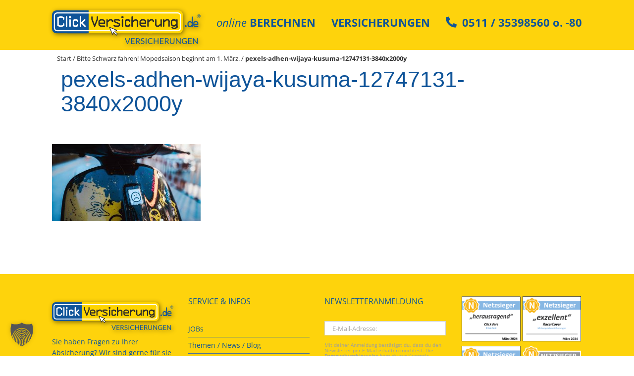

--- FILE ---
content_type: text/html; charset=UTF-8
request_url: https://www.clickvers.de/bitte-schwarz-fahren-mopedsaison-beginnt/pexels-adhen-wijaya-kusuma-12747131-3840x2000y/
body_size: 21004
content:
<!DOCTYPE html>
<html class="avada-html-layout-wide avada-html-header-position-top" lang="de" prefix="og: http://ogp.me/ns# fb: http://ogp.me/ns/fb#">
<head>
	<meta http-equiv="X-UA-Compatible" content="IE=edge" />
	<meta http-equiv="Content-Type" content="text/html; charset=utf-8"/>
	<meta name="viewport" content="width=device-width, initial-scale=1" />
	<meta name='robots' content='index, follow, max-image-preview:large, max-snippet:-1, max-video-preview:-1' />

	<!-- This site is optimized with the Yoast SEO Premium plugin v24.1 (Yoast SEO v26.7) - https://yoast.com/wordpress/plugins/seo/ -->
	<title>pexels-adhen-wijaya-kusuma-12747131-3840x2000y - Absicherung vom Online-Versicherungsmakler</title>
	<link rel="canonical" href="https://www.clickvers.de/bitte-schwarz-fahren-mopedsaison-beginnt/pexels-adhen-wijaya-kusuma-12747131-3840x2000y/" />
	<meta property="og:locale" content="de_DE" />
	<meta property="og:type" content="article" />
	<meta property="og:title" content="pexels-adhen-wijaya-kusuma-12747131-3840x2000y - Absicherung vom Online-Versicherungsmakler" />
	<meta property="og:url" content="https://www.clickvers.de/bitte-schwarz-fahren-mopedsaison-beginnt/pexels-adhen-wijaya-kusuma-12747131-3840x2000y/" />
	<meta property="og:site_name" content="Absicherung vom Online-Versicherungsmakler" />
	<meta property="article:publisher" content="https://www.facebook.com/clickvers" />
	<meta property="article:modified_time" content="2023-02-10T15:34:21+00:00" />
	<meta property="og:image" content="https://www.clickvers.de/bitte-schwarz-fahren-mopedsaison-beginnt/pexels-adhen-wijaya-kusuma-12747131-3840x2000y" />
	<meta property="og:image:width" content="3840" />
	<meta property="og:image:height" content="2000" />
	<meta property="og:image:type" content="image/jpeg" />
	<meta name="twitter:card" content="summary_large_image" />
	<meta name="twitter:site" content="@ClickVers" />
	<script type="application/ld+json" class="yoast-schema-graph">{"@context":"https://schema.org","@graph":[{"@type":"WebPage","@id":"https://www.clickvers.de/bitte-schwarz-fahren-mopedsaison-beginnt/pexels-adhen-wijaya-kusuma-12747131-3840x2000y/","url":"https://www.clickvers.de/bitte-schwarz-fahren-mopedsaison-beginnt/pexels-adhen-wijaya-kusuma-12747131-3840x2000y/","name":"pexels-adhen-wijaya-kusuma-12747131-3840x2000y - Absicherung vom Online-Versicherungsmakler","isPartOf":{"@id":"https://www.clickvers.de/#website"},"primaryImageOfPage":{"@id":"https://www.clickvers.de/bitte-schwarz-fahren-mopedsaison-beginnt/pexels-adhen-wijaya-kusuma-12747131-3840x2000y/#primaryimage"},"image":{"@id":"https://www.clickvers.de/bitte-schwarz-fahren-mopedsaison-beginnt/pexels-adhen-wijaya-kusuma-12747131-3840x2000y/#primaryimage"},"thumbnailUrl":"https://www.clickvers.de/wp-content/uploads/2023/02/pexels-adhen-wijaya-kusuma-12747131-3840x2000y.jpg","datePublished":"2023-02-10T15:34:08+00:00","dateModified":"2023-02-10T15:34:21+00:00","breadcrumb":{"@id":"https://www.clickvers.de/bitte-schwarz-fahren-mopedsaison-beginnt/pexels-adhen-wijaya-kusuma-12747131-3840x2000y/#breadcrumb"},"inLanguage":"de","potentialAction":[{"@type":"ReadAction","target":["https://www.clickvers.de/bitte-schwarz-fahren-mopedsaison-beginnt/pexels-adhen-wijaya-kusuma-12747131-3840x2000y/"]}]},{"@type":"ImageObject","inLanguage":"de","@id":"https://www.clickvers.de/bitte-schwarz-fahren-mopedsaison-beginnt/pexels-adhen-wijaya-kusuma-12747131-3840x2000y/#primaryimage","url":"https://www.clickvers.de/wp-content/uploads/2023/02/pexels-adhen-wijaya-kusuma-12747131-3840x2000y.jpg","contentUrl":"https://www.clickvers.de/wp-content/uploads/2023/02/pexels-adhen-wijaya-kusuma-12747131-3840x2000y.jpg","width":3840,"height":2000,"caption":"Mopedsaison - Bitte Schwarz fahren!"},{"@type":"BreadcrumbList","@id":"https://www.clickvers.de/bitte-schwarz-fahren-mopedsaison-beginnt/pexels-adhen-wijaya-kusuma-12747131-3840x2000y/#breadcrumb","itemListElement":[{"@type":"ListItem","position":1,"name":"Start","item":"https://www.clickvers.de/"},{"@type":"ListItem","position":2,"name":"Bitte Schwarz fahren! Mopedsaison beginnt am 1. März.","item":"https://www.clickvers.de/bitte-schwarz-fahren-mopedsaison-beginnt/"},{"@type":"ListItem","position":3,"name":"pexels-adhen-wijaya-kusuma-12747131-3840x2000y"}]},{"@type":"WebSite","@id":"https://www.clickvers.de/#website","url":"https://www.clickvers.de/","name":"Absicherung vom Online-Versicherungsmakler","description":"Ein Service der JODEXNIS Versicherungsmakler GmbH in Hannover","publisher":{"@id":"https://www.clickvers.de/#organization"},"potentialAction":[{"@type":"SearchAction","target":{"@type":"EntryPoint","urlTemplate":"https://www.clickvers.de/?s={search_term_string}"},"query-input":{"@type":"PropertyValueSpecification","valueRequired":true,"valueName":"search_term_string"}}],"inLanguage":"de"},{"@type":"Organization","@id":"https://www.clickvers.de/#organization","name":"JODEXNIS Versicherungsmakler GmbH","url":"https://www.clickvers.de/","logo":{"@type":"ImageObject","inLanguage":"de","@id":"https://www.clickvers.de/#/schema/logo/image/","url":"https://www.clickvers.de/wp-content/uploads/2014/12/apple-touch-icon.png","contentUrl":"https://www.clickvers.de/wp-content/uploads/2014/12/apple-touch-icon.png","width":57,"height":57,"caption":"JODEXNIS Versicherungsmakler GmbH"},"image":{"@id":"https://www.clickvers.de/#/schema/logo/image/"},"sameAs":["https://www.facebook.com/clickvers","https://x.com/ClickVers","https://www.youtube.com/channel/UCPxggQrXYgB3469N9MrG5zA"]}]}</script>
	<!-- / Yoast SEO Premium plugin. -->


<link rel='dns-prefetch' href='//www.clickvers.de' />
<link rel='dns-prefetch' href='//widgetlogic.org' />
<link rel="alternate" type="application/rss+xml" title="Absicherung vom Online-Versicherungsmakler &raquo; Feed" href="https://www.clickvers.de/feed/" />
<link rel="alternate" type="application/rss+xml" title="Absicherung vom Online-Versicherungsmakler &raquo; Kommentar-Feed" href="https://www.clickvers.de/comments/feed/" />
								<link rel="icon" href="https://www.clickvers.de/wp-content/uploads/2014/12/favicon.ico" type="image/x-icon" />
		
					<!-- Apple Touch Icon -->
						<link rel="apple-touch-icon" sizes="180x180" href="https://www.clickvers.de/wp-content/uploads/2014/12/apple-touch-icon-114x114.png" type="image/png">
		
					<!-- Android Icon -->
						<link rel="icon" sizes="192x192" href="https://www.clickvers.de/wp-content/uploads/2014/12/apple-touch-icon.png" type="image/png">
		
					<!-- MS Edge Icon -->
						<meta name="msapplication-TileImage" content="https://www.clickvers.de/wp-content/uploads/2014/12/apple-touch-icon-72x72.png" type="image/png">
				<link rel="alternate" type="application/rss+xml" title="Absicherung vom Online-Versicherungsmakler &raquo; pexels-adhen-wijaya-kusuma-12747131-3840x2000y-Kommentar-Feed" href="https://www.clickvers.de/bitte-schwarz-fahren-mopedsaison-beginnt/pexels-adhen-wijaya-kusuma-12747131-3840x2000y/feed/" />
<link rel="alternate" title="oEmbed (JSON)" type="application/json+oembed" href="https://www.clickvers.de/wp-json/oembed/1.0/embed?url=https%3A%2F%2Fwww.clickvers.de%2Fbitte-schwarz-fahren-mopedsaison-beginnt%2Fpexels-adhen-wijaya-kusuma-12747131-3840x2000y%2F" />
<link rel="alternate" title="oEmbed (XML)" type="text/xml+oembed" href="https://www.clickvers.de/wp-json/oembed/1.0/embed?url=https%3A%2F%2Fwww.clickvers.de%2Fbitte-schwarz-fahren-mopedsaison-beginnt%2Fpexels-adhen-wijaya-kusuma-12747131-3840x2000y%2F&#038;format=xml" />
				
		<meta property="og:locale" content="de_DE"/>
		<meta property="og:type" content="article"/>
		<meta property="og:site_name" content="Absicherung vom Online-Versicherungsmakler"/>
		<meta property="og:title" content="pexels-adhen-wijaya-kusuma-12747131-3840x2000y - Absicherung vom Online-Versicherungsmakler"/>
				<meta property="og:url" content="https://www.clickvers.de/bitte-schwarz-fahren-mopedsaison-beginnt/pexels-adhen-wijaya-kusuma-12747131-3840x2000y/"/>
													<meta property="article:modified_time" content="2023-02-10T15:34:21+01:00"/>
											<meta property="og:image" content="https://www.clickvers.de/wp-content/uploads/2025/12/ClickVersicherung-LogoNewBlueTxt-300x68y.png"/>
		<meta property="og:image:width" content="300"/>
		<meta property="og:image:height" content="68"/>
		<meta property="og:image:type" content="image/png"/>
				<style id='wp-img-auto-sizes-contain-inline-css' type='text/css'>
img:is([sizes=auto i],[sizes^="auto," i]){contain-intrinsic-size:3000px 1500px}
/*# sourceURL=wp-img-auto-sizes-contain-inline-css */
</style>
<link rel='stylesheet' id='block-widget-css' href='https://www.clickvers.de/wp-content/plugins/widget-logic/block_widget/css/widget.css?ver=1725011464' type='text/css' media='all' />
<link rel='stylesheet' id='cforms2-css' href='https://www.clickvers.de/wp-content/plugins/cforms2/styling/../../cforms-custom/wide_form-clickvers.css?ver=15.1.1' type='text/css' media='all' />
<link rel='stylesheet' id='borlabs-cookie-custom-css' href='https://www.clickvers.de/wp-content/cache/borlabs-cookie/1/borlabs-cookie-1-de.css?ver=3.3.23-76' type='text/css' media='all' />
<link rel='stylesheet' id='fusion-dynamic-css-css' href='https://www.clickvers.de/wp-content/uploads/fusion-styles/c61784d3574d905903fec5c7c921fc63.min.css?ver=3.14.2' type='text/css' media='all' />
<script type="text/javascript" data-cfasync="false" src="https://www.clickvers.de/wp-includes/js/jquery/jquery.min.js?ver=3.7.1" id="jquery-core-js"></script>
<script type="text/javascript" id="cforms2-js-extra">
/* <![CDATA[ */
var cforms2_ajax = {"url":"https://www.clickvers.de/wp-admin/admin-ajax.php","nonces":{"submitcform":"cfc75f686c"}};
//# sourceURL=cforms2-js-extra
/* ]]> */
</script>
<script type="text/javascript" data-cfasync="false" src="https://www.clickvers.de/wp-content/plugins/cforms2/js/cforms.js?ver=15.1.1" id="cforms2-js"></script>
<script data-no-optimize="1" data-no-minify="1" type="text/javascript" data-cfasync="false" src="https://www.clickvers.de/wp-content/cache/borlabs-cookie/1/borlabs-cookie-config-de.json.js?ver=3.3.23-98" id="borlabs-cookie-config-js"></script>
<script data-no-optimize="1" data-no-minify="1" type="text/javascript" data-cfasync="false" src="https://www.clickvers.de/wp-content/plugins/borlabs-cookie/assets/javascript/borlabs-cookie-prioritize.min.js?ver=3.3.23" id="borlabs-cookie-prioritize-js"></script>
<link rel="https://api.w.org/" href="https://www.clickvers.de/wp-json/" /><link rel="alternate" title="JSON" type="application/json" href="https://www.clickvers.de/wp-json/wp/v2/media/20804" /><link rel='shortlink' href='https://www.clickvers.de/?p=20804' />
<style type="text/css" id="css-fb-visibility">@media screen and (max-width: 640px){.fusion-no-small-visibility{display:none !important;}body .sm-text-align-center{text-align:center !important;}body .sm-text-align-left{text-align:left !important;}body .sm-text-align-right{text-align:right !important;}body .sm-text-align-justify{text-align:justify !important;}body .sm-flex-align-center{justify-content:center !important;}body .sm-flex-align-flex-start{justify-content:flex-start !important;}body .sm-flex-align-flex-end{justify-content:flex-end !important;}body .sm-mx-auto{margin-left:auto !important;margin-right:auto !important;}body .sm-ml-auto{margin-left:auto !important;}body .sm-mr-auto{margin-right:auto !important;}body .fusion-absolute-position-small{position:absolute;width:100%;}.awb-sticky.awb-sticky-small{ position: sticky; top: var(--awb-sticky-offset,0); }}@media screen and (min-width: 641px) and (max-width: 1024px){.fusion-no-medium-visibility{display:none !important;}body .md-text-align-center{text-align:center !important;}body .md-text-align-left{text-align:left !important;}body .md-text-align-right{text-align:right !important;}body .md-text-align-justify{text-align:justify !important;}body .md-flex-align-center{justify-content:center !important;}body .md-flex-align-flex-start{justify-content:flex-start !important;}body .md-flex-align-flex-end{justify-content:flex-end !important;}body .md-mx-auto{margin-left:auto !important;margin-right:auto !important;}body .md-ml-auto{margin-left:auto !important;}body .md-mr-auto{margin-right:auto !important;}body .fusion-absolute-position-medium{position:absolute;width:100%;}.awb-sticky.awb-sticky-medium{ position: sticky; top: var(--awb-sticky-offset,0); }}@media screen and (min-width: 1025px){.fusion-no-large-visibility{display:none !important;}body .lg-text-align-center{text-align:center !important;}body .lg-text-align-left{text-align:left !important;}body .lg-text-align-right{text-align:right !important;}body .lg-text-align-justify{text-align:justify !important;}body .lg-flex-align-center{justify-content:center !important;}body .lg-flex-align-flex-start{justify-content:flex-start !important;}body .lg-flex-align-flex-end{justify-content:flex-end !important;}body .lg-mx-auto{margin-left:auto !important;margin-right:auto !important;}body .lg-ml-auto{margin-left:auto !important;}body .lg-mr-auto{margin-right:auto !important;}body .fusion-absolute-position-large{position:absolute;width:100%;}.awb-sticky.awb-sticky-large{ position: sticky; top: var(--awb-sticky-offset,0); }}</style><script data-no-optimize="1" data-no-minify="1" data-cfasync="false" data-borlabs-cookie-script-blocker-ignore>
    (function () {
        if ('0' === '1' && '1' === '1') {
            window['gtag_enable_tcf_support'] = true;
        }
        window.dataLayer = window.dataLayer || [];
        if (typeof window.gtag !== 'function') {
            window.gtag = function () {
                window.dataLayer.push(arguments);
            };
        }
        gtag('set', 'developer_id.dYjRjMm', true);
        if ('1' === '1') {
            let getCookieValue = function (name) {
                return document.cookie.match('(^|;)\\s*' + name + '\\s*=\\s*([^;]+)')?.pop() || '';
            };
            const gtmRegionsData = '{{ google-tag-manager-cm-regional-defaults }}';
            let gtmRegions = [];
            if (gtmRegionsData !== '\{\{ google-tag-manager-cm-regional-defaults \}\}') {
                gtmRegions = JSON.parse(gtmRegionsData);
            }
            let defaultRegion = null;
            for (let gtmRegionIndex in gtmRegions) {
                let gtmRegion = gtmRegions[gtmRegionIndex];
                if (gtmRegion['google-tag-manager-cm-region'] === '') {
                    defaultRegion = gtmRegion;
                } else {
                    gtag('consent', 'default', {
                        'ad_storage': gtmRegion['google-tag-manager-cm-default-ad-storage'],
                        'ad_user_data': gtmRegion['google-tag-manager-cm-default-ad-user-data'],
                        'ad_personalization': gtmRegion['google-tag-manager-cm-default-ad-personalization'],
                        'analytics_storage': gtmRegion['google-tag-manager-cm-default-analytics-storage'],
                        'functionality_storage': gtmRegion['google-tag-manager-cm-default-functionality-storage'],
                        'personalization_storage': gtmRegion['google-tag-manager-cm-default-personalization-storage'],
                        'security_storage': gtmRegion['google-tag-manager-cm-default-security-storage'],
                        'region': gtmRegion['google-tag-manager-cm-region'].toUpperCase().split(','),
						'wait_for_update': 500,
                    });
                }
            }
            let cookieValue = getCookieValue('borlabs-cookie-gcs');
            let consentsFromCookie = {};
            if (cookieValue !== '') {
                consentsFromCookie = JSON.parse(decodeURIComponent(cookieValue));
            }
            let defaultValues = {
                'ad_storage': defaultRegion === null ? 'denied' : defaultRegion['google-tag-manager-cm-default-ad-storage'],
                'ad_user_data': defaultRegion === null ? 'denied' : defaultRegion['google-tag-manager-cm-default-ad-user-data'],
                'ad_personalization': defaultRegion === null ? 'denied' : defaultRegion['google-tag-manager-cm-default-ad-personalization'],
                'analytics_storage': defaultRegion === null ? 'denied' : defaultRegion['google-tag-manager-cm-default-analytics-storage'],
                'functionality_storage': defaultRegion === null ? 'denied' : defaultRegion['google-tag-manager-cm-default-functionality-storage'],
                'personalization_storage': defaultRegion === null ? 'denied' : defaultRegion['google-tag-manager-cm-default-personalization-storage'],
                'security_storage': defaultRegion === null ? 'denied' : defaultRegion['google-tag-manager-cm-default-security-storage'],
                'wait_for_update': 500,
            };
            gtag('consent', 'default', {...defaultValues, ...consentsFromCookie});
            gtag('set', 'ads_data_redaction', true);
        }

        if ('1' === '1') {
            let url = new URL(window.location.href);

            if ((url.searchParams.has('gtm_debug') && url.searchParams.get('gtm_debug') !== '') || document.cookie.indexOf('__TAG_ASSISTANT=') !== -1 || document.documentElement.hasAttribute('data-tag-assistant-present')) {
                /* GTM block start */
                (function(w,d,s,l,i){w[l]=w[l]||[];w[l].push({'gtm.start':
                        new Date().getTime(),event:'gtm.js'});var f=d.getElementsByTagName(s)[0],
                    j=d.createElement(s),dl=l!='dataLayer'?'&l='+l:'';j.async=true;j.src=
                    'https://www.googletagmanager.com/gtm.js?id='+i+dl;f.parentNode.insertBefore(j,f);
                })(window,document,'script','dataLayer','GTM-TGZ95NH');
                /* GTM block end */
            } else {
                /* GTM block start */
                (function(w,d,s,l,i){w[l]=w[l]||[];w[l].push({'gtm.start':
                        new Date().getTime(),event:'gtm.js'});var f=d.getElementsByTagName(s)[0],
                    j=d.createElement(s),dl=l!='dataLayer'?'&l='+l:'';j.async=true;j.src=
                    'https://www.clickvers.de/wp-content/uploads/borlabs-cookie/' + i + '.js?ver=gkcfr4v9';f.parentNode.insertBefore(j,f);
                })(window,document,'script','dataLayer','GTM-TGZ95NH');
                /* GTM block end */
            }
        }


        let borlabsCookieConsentChangeHandler = function () {
            window.dataLayer = window.dataLayer || [];
            if (typeof window.gtag !== 'function') {
                window.gtag = function() {
                    window.dataLayer.push(arguments);
                };
            }

            let consents = BorlabsCookie.Cookie.getPluginCookie().consents;

            if ('1' === '1') {
                let gtmConsents = {};
                let customConsents = {};

				let services = BorlabsCookie.Services._services;

				for (let service in services) {
					if (service !== 'borlabs-cookie') {
						customConsents['borlabs_cookie_' + service.replaceAll('-', '_')] = BorlabsCookie.Consents.hasConsent(service) ? 'granted' : 'denied';
					}
				}

                if ('0' === '1') {
                    gtmConsents = {
                        'analytics_storage': BorlabsCookie.Consents.hasConsentForServiceGroup('statistics') === true ? 'granted' : 'denied',
                        'functionality_storage': BorlabsCookie.Consents.hasConsentForServiceGroup('statistics') === true ? 'granted' : 'denied',
                        'personalization_storage': BorlabsCookie.Consents.hasConsentForServiceGroup('marketing') === true ? 'granted' : 'denied',
                        'security_storage': BorlabsCookie.Consents.hasConsentForServiceGroup('statistics') === true ? 'granted' : 'denied',
                    };
                } else {
                    gtmConsents = {
                        'ad_storage': BorlabsCookie.Consents.hasConsentForServiceGroup('marketing') === true ? 'granted' : 'denied',
                        'ad_user_data': BorlabsCookie.Consents.hasConsentForServiceGroup('marketing') === true ? 'granted' : 'denied',
                        'ad_personalization': BorlabsCookie.Consents.hasConsentForServiceGroup('marketing') === true ? 'granted' : 'denied',
                        'analytics_storage': BorlabsCookie.Consents.hasConsentForServiceGroup('statistics') === true ? 'granted' : 'denied',
                        'functionality_storage': BorlabsCookie.Consents.hasConsentForServiceGroup('statistics') === true ? 'granted' : 'denied',
                        'personalization_storage': BorlabsCookie.Consents.hasConsentForServiceGroup('marketing') === true ? 'granted' : 'denied',
                        'security_storage': BorlabsCookie.Consents.hasConsentForServiceGroup('statistics') === true ? 'granted' : 'denied',
                    };
                }
                BorlabsCookie.CookieLibrary.setCookie(
                    'borlabs-cookie-gcs',
                    JSON.stringify(gtmConsents),
                    BorlabsCookie.Settings.automaticCookieDomainAndPath.value ? '' : BorlabsCookie.Settings.cookieDomain.value,
                    BorlabsCookie.Settings.cookiePath.value,
                    BorlabsCookie.Cookie.getPluginCookie().expires,
                    BorlabsCookie.Settings.cookieSecure.value,
                    BorlabsCookie.Settings.cookieSameSite.value
                );
                gtag('consent', 'update', {...gtmConsents, ...customConsents});
            }


            for (let serviceGroup in consents) {
                for (let service of consents[serviceGroup]) {
                    if (!window.BorlabsCookieGtmPackageSentEvents.includes(service) && service !== 'borlabs-cookie') {
                        window.dataLayer.push({
                            event: 'borlabs-cookie-opt-in-' + service,
                        });
                        window.BorlabsCookieGtmPackageSentEvents.push(service);
                    }
                }
            }
            let afterConsentsEvent = document.createEvent('Event');
            afterConsentsEvent.initEvent('borlabs-cookie-google-tag-manager-after-consents', true, true);
            document.dispatchEvent(afterConsentsEvent);
        };
        window.BorlabsCookieGtmPackageSentEvents = [];
        document.addEventListener('borlabs-cookie-consent-saved', borlabsCookieConsentChangeHandler);
        document.addEventListener('borlabs-cookie-handle-unblock', borlabsCookieConsentChangeHandler);
    })();
</script><meta name="generator" content="Powered by Slider Revolution 6.7.39 - responsive, Mobile-Friendly Slider Plugin for WordPress with comfortable drag and drop interface." />
<script>function setREVStartSize(e){
			//window.requestAnimationFrame(function() {
				window.RSIW = window.RSIW===undefined ? window.innerWidth : window.RSIW;
				window.RSIH = window.RSIH===undefined ? window.innerHeight : window.RSIH;
				try {
					var pw = document.getElementById(e.c).parentNode.offsetWidth,
						newh;
					pw = pw===0 || isNaN(pw) || (e.l=="fullwidth" || e.layout=="fullwidth") ? window.RSIW : pw;
					e.tabw = e.tabw===undefined ? 0 : parseInt(e.tabw);
					e.thumbw = e.thumbw===undefined ? 0 : parseInt(e.thumbw);
					e.tabh = e.tabh===undefined ? 0 : parseInt(e.tabh);
					e.thumbh = e.thumbh===undefined ? 0 : parseInt(e.thumbh);
					e.tabhide = e.tabhide===undefined ? 0 : parseInt(e.tabhide);
					e.thumbhide = e.thumbhide===undefined ? 0 : parseInt(e.thumbhide);
					e.mh = e.mh===undefined || e.mh=="" || e.mh==="auto" ? 0 : parseInt(e.mh,0);
					if(e.layout==="fullscreen" || e.l==="fullscreen")
						newh = Math.max(e.mh,window.RSIH);
					else{
						e.gw = Array.isArray(e.gw) ? e.gw : [e.gw];
						for (var i in e.rl) if (e.gw[i]===undefined || e.gw[i]===0) e.gw[i] = e.gw[i-1];
						e.gh = e.el===undefined || e.el==="" || (Array.isArray(e.el) && e.el.length==0)? e.gh : e.el;
						e.gh = Array.isArray(e.gh) ? e.gh : [e.gh];
						for (var i in e.rl) if (e.gh[i]===undefined || e.gh[i]===0) e.gh[i] = e.gh[i-1];
											
						var nl = new Array(e.rl.length),
							ix = 0,
							sl;
						e.tabw = e.tabhide>=pw ? 0 : e.tabw;
						e.thumbw = e.thumbhide>=pw ? 0 : e.thumbw;
						e.tabh = e.tabhide>=pw ? 0 : e.tabh;
						e.thumbh = e.thumbhide>=pw ? 0 : e.thumbh;
						for (var i in e.rl) nl[i] = e.rl[i]<window.RSIW ? 0 : e.rl[i];
						sl = nl[0];
						for (var i in nl) if (sl>nl[i] && nl[i]>0) { sl = nl[i]; ix=i;}
						var m = pw>(e.gw[ix]+e.tabw+e.thumbw) ? 1 : (pw-(e.tabw+e.thumbw)) / (e.gw[ix]);
						newh =  (e.gh[ix] * m) + (e.tabh + e.thumbh);
					}
					var el = document.getElementById(e.c);
					if (el!==null && el) el.style.height = newh+"px";
					el = document.getElementById(e.c+"_wrapper");
					if (el!==null && el) {
						el.style.height = newh+"px";
						el.style.display = "block";
					}
				} catch(e){
					console.log("Failure at Presize of Slider:" + e)
				}
			//});
		  };</script>
		<script type="text/javascript">
			var doc = document.documentElement;
			doc.setAttribute( 'data-useragent', navigator.userAgent );
		</script>
		
	<style id='global-styles-inline-css' type='text/css'>
:root{--wp--preset--aspect-ratio--square: 1;--wp--preset--aspect-ratio--4-3: 4/3;--wp--preset--aspect-ratio--3-4: 3/4;--wp--preset--aspect-ratio--3-2: 3/2;--wp--preset--aspect-ratio--2-3: 2/3;--wp--preset--aspect-ratio--16-9: 16/9;--wp--preset--aspect-ratio--9-16: 9/16;--wp--preset--color--black: #000000;--wp--preset--color--cyan-bluish-gray: #abb8c3;--wp--preset--color--white: #ffffff;--wp--preset--color--pale-pink: #f78da7;--wp--preset--color--vivid-red: #cf2e2e;--wp--preset--color--luminous-vivid-orange: #ff6900;--wp--preset--color--luminous-vivid-amber: #fcb900;--wp--preset--color--light-green-cyan: #7bdcb5;--wp--preset--color--vivid-green-cyan: #00d084;--wp--preset--color--pale-cyan-blue: #8ed1fc;--wp--preset--color--vivid-cyan-blue: #0693e3;--wp--preset--color--vivid-purple: #9b51e0;--wp--preset--color--awb-color-1: #ffffff;--wp--preset--color--awb-color-2: #f6f6f6;--wp--preset--color--awb-color-3: #e0dede;--wp--preset--color--awb-color-4: #fed30c;--wp--preset--color--awb-color-5: #a0ce4e;--wp--preset--color--awb-color-6: #747474;--wp--preset--color--awb-color-7: #0f5499;--wp--preset--color--awb-color-8: #333333;--wp--preset--color--awb-color-custom-10: #ebeaea;--wp--preset--color--awb-color-custom-11: #f2f2f2;--wp--preset--color--awb-color-custom-12: rgba(235,234,234,0.8);--wp--preset--color--awb-color-custom-13: #000000;--wp--preset--color--awb-color-custom-14: #cccccc;--wp--preset--color--awb-color-custom-15: #dddddd;--wp--preset--color--awb-color-custom-16: #d2d2d2;--wp--preset--color--awb-color-custom-17: #e8e8e8;--wp--preset--color--awb-color-custom-18: #f9f9f9;--wp--preset--gradient--vivid-cyan-blue-to-vivid-purple: linear-gradient(135deg,rgb(6,147,227) 0%,rgb(155,81,224) 100%);--wp--preset--gradient--light-green-cyan-to-vivid-green-cyan: linear-gradient(135deg,rgb(122,220,180) 0%,rgb(0,208,130) 100%);--wp--preset--gradient--luminous-vivid-amber-to-luminous-vivid-orange: linear-gradient(135deg,rgb(252,185,0) 0%,rgb(255,105,0) 100%);--wp--preset--gradient--luminous-vivid-orange-to-vivid-red: linear-gradient(135deg,rgb(255,105,0) 0%,rgb(207,46,46) 100%);--wp--preset--gradient--very-light-gray-to-cyan-bluish-gray: linear-gradient(135deg,rgb(238,238,238) 0%,rgb(169,184,195) 100%);--wp--preset--gradient--cool-to-warm-spectrum: linear-gradient(135deg,rgb(74,234,220) 0%,rgb(151,120,209) 20%,rgb(207,42,186) 40%,rgb(238,44,130) 60%,rgb(251,105,98) 80%,rgb(254,248,76) 100%);--wp--preset--gradient--blush-light-purple: linear-gradient(135deg,rgb(255,206,236) 0%,rgb(152,150,240) 100%);--wp--preset--gradient--blush-bordeaux: linear-gradient(135deg,rgb(254,205,165) 0%,rgb(254,45,45) 50%,rgb(107,0,62) 100%);--wp--preset--gradient--luminous-dusk: linear-gradient(135deg,rgb(255,203,112) 0%,rgb(199,81,192) 50%,rgb(65,88,208) 100%);--wp--preset--gradient--pale-ocean: linear-gradient(135deg,rgb(255,245,203) 0%,rgb(182,227,212) 50%,rgb(51,167,181) 100%);--wp--preset--gradient--electric-grass: linear-gradient(135deg,rgb(202,248,128) 0%,rgb(113,206,126) 100%);--wp--preset--gradient--midnight: linear-gradient(135deg,rgb(2,3,129) 0%,rgb(40,116,252) 100%);--wp--preset--font-size--small: 8.25px;--wp--preset--font-size--medium: 20px;--wp--preset--font-size--large: 16.5px;--wp--preset--font-size--x-large: 42px;--wp--preset--font-size--normal: 11px;--wp--preset--font-size--xlarge: 22px;--wp--preset--font-size--huge: 33px;--wp--preset--spacing--20: 0.44rem;--wp--preset--spacing--30: 0.67rem;--wp--preset--spacing--40: 1rem;--wp--preset--spacing--50: 1.5rem;--wp--preset--spacing--60: 2.25rem;--wp--preset--spacing--70: 3.38rem;--wp--preset--spacing--80: 5.06rem;--wp--preset--shadow--natural: 6px 6px 9px rgba(0, 0, 0, 0.2);--wp--preset--shadow--deep: 12px 12px 50px rgba(0, 0, 0, 0.4);--wp--preset--shadow--sharp: 6px 6px 0px rgba(0, 0, 0, 0.2);--wp--preset--shadow--outlined: 6px 6px 0px -3px rgb(255, 255, 255), 6px 6px rgb(0, 0, 0);--wp--preset--shadow--crisp: 6px 6px 0px rgb(0, 0, 0);}:where(.is-layout-flex){gap: 0.5em;}:where(.is-layout-grid){gap: 0.5em;}body .is-layout-flex{display: flex;}.is-layout-flex{flex-wrap: wrap;align-items: center;}.is-layout-flex > :is(*, div){margin: 0;}body .is-layout-grid{display: grid;}.is-layout-grid > :is(*, div){margin: 0;}:where(.wp-block-columns.is-layout-flex){gap: 2em;}:where(.wp-block-columns.is-layout-grid){gap: 2em;}:where(.wp-block-post-template.is-layout-flex){gap: 1.25em;}:where(.wp-block-post-template.is-layout-grid){gap: 1.25em;}.has-black-color{color: var(--wp--preset--color--black) !important;}.has-cyan-bluish-gray-color{color: var(--wp--preset--color--cyan-bluish-gray) !important;}.has-white-color{color: var(--wp--preset--color--white) !important;}.has-pale-pink-color{color: var(--wp--preset--color--pale-pink) !important;}.has-vivid-red-color{color: var(--wp--preset--color--vivid-red) !important;}.has-luminous-vivid-orange-color{color: var(--wp--preset--color--luminous-vivid-orange) !important;}.has-luminous-vivid-amber-color{color: var(--wp--preset--color--luminous-vivid-amber) !important;}.has-light-green-cyan-color{color: var(--wp--preset--color--light-green-cyan) !important;}.has-vivid-green-cyan-color{color: var(--wp--preset--color--vivid-green-cyan) !important;}.has-pale-cyan-blue-color{color: var(--wp--preset--color--pale-cyan-blue) !important;}.has-vivid-cyan-blue-color{color: var(--wp--preset--color--vivid-cyan-blue) !important;}.has-vivid-purple-color{color: var(--wp--preset--color--vivid-purple) !important;}.has-black-background-color{background-color: var(--wp--preset--color--black) !important;}.has-cyan-bluish-gray-background-color{background-color: var(--wp--preset--color--cyan-bluish-gray) !important;}.has-white-background-color{background-color: var(--wp--preset--color--white) !important;}.has-pale-pink-background-color{background-color: var(--wp--preset--color--pale-pink) !important;}.has-vivid-red-background-color{background-color: var(--wp--preset--color--vivid-red) !important;}.has-luminous-vivid-orange-background-color{background-color: var(--wp--preset--color--luminous-vivid-orange) !important;}.has-luminous-vivid-amber-background-color{background-color: var(--wp--preset--color--luminous-vivid-amber) !important;}.has-light-green-cyan-background-color{background-color: var(--wp--preset--color--light-green-cyan) !important;}.has-vivid-green-cyan-background-color{background-color: var(--wp--preset--color--vivid-green-cyan) !important;}.has-pale-cyan-blue-background-color{background-color: var(--wp--preset--color--pale-cyan-blue) !important;}.has-vivid-cyan-blue-background-color{background-color: var(--wp--preset--color--vivid-cyan-blue) !important;}.has-vivid-purple-background-color{background-color: var(--wp--preset--color--vivid-purple) !important;}.has-black-border-color{border-color: var(--wp--preset--color--black) !important;}.has-cyan-bluish-gray-border-color{border-color: var(--wp--preset--color--cyan-bluish-gray) !important;}.has-white-border-color{border-color: var(--wp--preset--color--white) !important;}.has-pale-pink-border-color{border-color: var(--wp--preset--color--pale-pink) !important;}.has-vivid-red-border-color{border-color: var(--wp--preset--color--vivid-red) !important;}.has-luminous-vivid-orange-border-color{border-color: var(--wp--preset--color--luminous-vivid-orange) !important;}.has-luminous-vivid-amber-border-color{border-color: var(--wp--preset--color--luminous-vivid-amber) !important;}.has-light-green-cyan-border-color{border-color: var(--wp--preset--color--light-green-cyan) !important;}.has-vivid-green-cyan-border-color{border-color: var(--wp--preset--color--vivid-green-cyan) !important;}.has-pale-cyan-blue-border-color{border-color: var(--wp--preset--color--pale-cyan-blue) !important;}.has-vivid-cyan-blue-border-color{border-color: var(--wp--preset--color--vivid-cyan-blue) !important;}.has-vivid-purple-border-color{border-color: var(--wp--preset--color--vivid-purple) !important;}.has-vivid-cyan-blue-to-vivid-purple-gradient-background{background: var(--wp--preset--gradient--vivid-cyan-blue-to-vivid-purple) !important;}.has-light-green-cyan-to-vivid-green-cyan-gradient-background{background: var(--wp--preset--gradient--light-green-cyan-to-vivid-green-cyan) !important;}.has-luminous-vivid-amber-to-luminous-vivid-orange-gradient-background{background: var(--wp--preset--gradient--luminous-vivid-amber-to-luminous-vivid-orange) !important;}.has-luminous-vivid-orange-to-vivid-red-gradient-background{background: var(--wp--preset--gradient--luminous-vivid-orange-to-vivid-red) !important;}.has-very-light-gray-to-cyan-bluish-gray-gradient-background{background: var(--wp--preset--gradient--very-light-gray-to-cyan-bluish-gray) !important;}.has-cool-to-warm-spectrum-gradient-background{background: var(--wp--preset--gradient--cool-to-warm-spectrum) !important;}.has-blush-light-purple-gradient-background{background: var(--wp--preset--gradient--blush-light-purple) !important;}.has-blush-bordeaux-gradient-background{background: var(--wp--preset--gradient--blush-bordeaux) !important;}.has-luminous-dusk-gradient-background{background: var(--wp--preset--gradient--luminous-dusk) !important;}.has-pale-ocean-gradient-background{background: var(--wp--preset--gradient--pale-ocean) !important;}.has-electric-grass-gradient-background{background: var(--wp--preset--gradient--electric-grass) !important;}.has-midnight-gradient-background{background: var(--wp--preset--gradient--midnight) !important;}.has-small-font-size{font-size: var(--wp--preset--font-size--small) !important;}.has-medium-font-size{font-size: var(--wp--preset--font-size--medium) !important;}.has-large-font-size{font-size: var(--wp--preset--font-size--large) !important;}.has-x-large-font-size{font-size: var(--wp--preset--font-size--x-large) !important;}
/*# sourceURL=global-styles-inline-css */
</style>
<link rel='stylesheet' id='rs-plugin-settings-css' href='//www.clickvers.de/wp-content/plugins/revslider/sr6/assets/css/rs6.css?ver=6.7.39' type='text/css' media='all' />
<style id='rs-plugin-settings-inline-css' type='text/css'>
.avada_huge_white_text{position:absolute; color:#ffffff; font-size:130px; line-height:45px; font-family:museoslab500regular;   text-shadow:0px 2px 5px rgba(0,0,0,1)}.avada_huge_black_text{position:absolute; color:#000000; font-size:130px; line-height:45px; font-family:museoslab500regular}.avada_big_black_text{position:absolute; color:#333333; font-size:42px; line-height:45px; font-family:museoslab500regular}.avada_big_white_text{position:absolute; color:#fff; font-size:42px; line-height:45px; font-family:museoslab500regular}.avada_big_black_text_center{position:absolute; color:#333333; font-size:38px; line-height:45px; font-family:museoslab500regular;   text-align:center}.avada_med_green_text{position:absolute; color:#A0CE4E; font-size:24px; line-height:24px; font-family:PTSansRegular,Arial,Helvetica,sans-serif}.avada_small_gray_text{position:absolute; color:#747474; font-size:13px; line-height:20px; font-family:PTSansRegular,Arial,Helvetica,sans-serif}.avada_small_white_text{position:absolute; color:#fff; font-size:13px; line-height:20px; font-family:PTSansRegular,Arial,Helvetica,sans-serif;  text-shadow:0px 2px 5px rgba(0,0,0,0.5); font-weight:700}.avada_block_yellow{position:absolute; color:#fff; text-shadow:none; font-size:22px; line-height:34px; padding:0px 10px; padding-top:1px;margin:0px; border-width:0px; border-style:none; background-color:#FED30C;font-family:PTSansRegular,Arial,Helvetica,sans-serif}.avada_block_black{position:absolute; color:#A0CE4E; text-shadow:none; font-size:22px; line-height:34px; padding:0px 10px; padding-top:1px;margin:0px; border-width:0px; border-style:none; background-color:#000;font-family:PTSansRegular,Arial,Helvetica,sans-serif}.avada_block_green{position:absolute; color:#000; text-shadow:none; font-size:22px; line-height:34px; padding:0px 10px; padding-top:1px;margin:0px; border-width:0px; border-style:none; background-color:#A0CE4E;font-family:PTSansRegular,Arial,Helvetica,sans-serif}.avada_block_white{position:absolute; color:#fff; text-shadow:none; font-size:22px; line-height:34px; padding:0px 10px; padding-top:1px;margin:0px; border-width:0px; border-style:none; background-color:#000;font-family:PTSansRegular,Arial,Helvetica,sans-serif}.avada_block_white_trans{position:absolute; color:#fff; text-shadow:none; font-size:22px; line-height:34px; padding:0px 10px; padding-top:1px;margin:0px; border-width:0px; border-style:none; background-color:rgba(0,0,0,0.6);  font-family:PTSansRegular,Arial,Helvetica,sans-serif}.tp-caption a{color:#ff7302;text-shadow:none;-webkit-transition:all 0.2s ease-out;-moz-transition:all 0.2s ease-out;-o-transition:all 0.2s ease-out;-ms-transition:all 0.2s ease-out}.tp-caption a:hover{color:#ffa902}
/*# sourceURL=rs-plugin-settings-inline-css */
</style>
</head>

<body class="attachment wp-singular attachment-template-default single single-attachment postid-20804 attachmentid-20804 attachment-jpeg wp-theme-Avada wp-child-theme-Avada-Child-Theme page-id-20804 fusion-image-hovers fusion-pagination-sizing fusion-button_type-flat fusion-button_span-no fusion-button_gradient-linear avada-image-rollover-circle-no avada-image-rollover-yes avada-image-rollover-direction-bottom fusion-body ltr fusion-sticky-header no-mobile-slidingbar avada-has-rev-slider-styles fusion-sub-menu-fade mobile-logo-pos-left layout-wide-mode avada-has-boxed-modal-shadow-none layout-scroll-offset-full avada-has-zero-margin-offset-top fusion-top-header menu-text-align-left mobile-menu-design-modern fusion-show-pagination-text fusion-header-layout-v1 avada-responsive avada-footer-fx-none avada-menu-highlight-style-bar fusion-search-form-classic fusion-main-menu-search-dropdown fusion-avatar-square avada-sticky-shrinkage avada-dropdown-styles avada-blog-layout-timeline avada-blog-archive-layout-grid avada-header-shadow-no avada-menu-icon-position-left avada-has-megamenu-shadow avada-has-mainmenu-dropdown-divider avada-has-pagetitle-bg-parallax avada-has-titlebar-bar_and_content avada-has-pagination-padding avada-flyout-menu-direction-fade avada-ec-views-v1" data-awb-post-id="20804">
		<a class="skip-link screen-reader-text" href="#content">Zum Inhalt springen</a>

	<div id="boxed-wrapper">
		
		<div id="wrapper" class="fusion-wrapper">
			<div id="home" style="position:relative;top:-1px;"></div>
							
					
			<header class="fusion-header-wrapper">
				<div class="fusion-header-v1 fusion-logo-alignment fusion-logo-left fusion-sticky-menu-1 fusion-sticky-logo-1 fusion-mobile-logo-1  fusion-mobile-menu-design-modern">
					<div class="fusion-header-sticky-height"></div>
<div class="fusion-header">
	<div class="fusion-row">
					<div class="fusion-logo" data-margin-top="0px" data-margin-bottom="12px" data-margin-left="0px" data-margin-right="0px">
			<a class="fusion-logo-link"  href="https://www.clickvers.de/" >

						<!-- standard logo -->
			<img src="https://www.clickvers.de/wp-content/uploads/2025/12/ClickVersicherung-LogoNewBlueTxt-300x68y.png" srcset="https://www.clickvers.de/wp-content/uploads/2025/12/ClickVersicherung-LogoNewBlueTxt-300x68y.png 1x" width="300" height="68" alt="Absicherung vom Online-Versicherungsmakler Logo" data-retina_logo_url="" class="fusion-standard-logo" />

											<!-- mobile logo -->
				<img src="https://www.clickvers.de/wp-content/uploads/2025/12/ClickVersicherung-LogoNewBlueTxt-200x45y.png" srcset="https://www.clickvers.de/wp-content/uploads/2025/12/ClickVersicherung-LogoNewBlueTxt-200x45y.png 1x" width="198" height="45" alt="Absicherung vom Online-Versicherungsmakler Logo" data-retina_logo_url="" class="fusion-mobile-logo" />
			
											<!-- sticky header logo -->
				<img src="https://www.clickvers.de/wp-content/uploads/2025/12/ClickVersicherung-LogoNewBlueTxt-200x45y.png" srcset="https://www.clickvers.de/wp-content/uploads/2025/12/ClickVersicherung-LogoNewBlueTxt-200x45y.png 1x" width="198" height="45" alt="Absicherung vom Online-Versicherungsmakler Logo" data-retina_logo_url="" class="fusion-sticky-logo" />
					</a>
		</div>		<nav class="fusion-main-menu" aria-label="Hauptmenü"><ul id="menu-clickversmain" class="fusion-menu"><li  id="menu-item-5190"  class="menu-item menu-item-type-custom menu-item-object-custom menu-item-has-children menu-item-5190 fusion-megamenu-menu "  data-item-id="5190"><a  class="fusion-bar-highlight"><span class="menu-text"><span style="font-weight:normal;font-style:italic;text-transform:lowercase;">Online</span> Berechnen</span></a><div class="fusion-megamenu-wrapper fusion-columns-6 columns-per-row-6 columns-6 col-span-12"><div class="row"><div class="fusion-megamenu-holder lazyload" style="width:1269.73262px;" data-width="1269.73262px"><ul class="fusion-megamenu"><li  id="menu-item-5252"  class="menu-item menu-item-type-custom menu-item-object-custom menu-item-has-children menu-item-5252 fusion-megamenu-submenu fusion-megamenu-columns-6 col-lg-2 col-md-2 col-sm-2"  style="width:16.853942052776%;"><div class='fusion-megamenu-title'><span class="awb-justify-title">Flug-/Motorsport</span></div><ul class="sub-menu"><li  id="menu-item-5563"  class="menu-item menu-item-type-post_type menu-item-object-versicherung menu-item-5563" ><a  href="https://www.clickvers.de/versicherung/racer-cover-rennfahrer-unfall-versicherung/" class="fusion-bar-highlight"><span><span class="fusion-megamenu-bullet"></span>RacerCover-Renn­fahrer­unfall­versicherung</span></a></li><li  id="menu-item-18694"  class="menu-item menu-item-type-post_type menu-item-object-versicherung menu-item-18694" ><a  href="https://www.clickvers.de/versicherung/racecarcover-rennkaskoversicherung/" class="fusion-bar-highlight"><span><span class="fusion-megamenu-bullet"></span>RaceCarCover-Renn­kasko</span></a></li><li  id="menu-item-18969"  class="displayNone menu-item menu-item-type-post_type menu-item-object-post menu-item-18969"  data-classes="displayNone"><a  href="https://www.clickvers.de/?p=202" class="fusion-bar-highlight"><span><span class="fusion-megamenu-bullet"></span>RacerCover-Tages­unfall­schutz APP</span></a></li><li  id="menu-item-18695"  class="menu-item menu-item-type-post_type menu-item-object-versicherung menu-item-18695" ><a  href="https://www.clickvers.de/versicherung/veranstalter-haftpflicht-versicherung/" class="fusion-bar-highlight"><span><span class="fusion-megamenu-bullet"></span>Veranstalter­haft­pflicht­versicherung</span></a></li><li  id="menu-item-20575"  class="menu-item menu-item-type-post_type menu-item-object-versicherung menu-item-20575" ><a  title="AirCover" href="https://www.clickvers.de/versicherung/aircover-piloten-unfall-versicherung/" class="fusion-bar-highlight"><span><span class="fusion-megamenu-bullet"></span>AirCover-Piloten­unfall­versicherung</span></a></li></ul></li><li  id="menu-item-5854"  class="menu-item menu-item-type-custom menu-item-object-custom menu-item-has-children menu-item-5854 fusion-megamenu-submenu fusion-megamenu-columns-6 col-lg-2 col-md-2 col-sm-2"  style="width:18.539336258054%;"><div class='fusion-megamenu-title'><span class="awb-justify-title">Elektronik/ Fahrrad</span></div><ul class="sub-menu"><li  id="menu-item-20893"  class="menu-item menu-item-type-post_type menu-item-object-versicherung menu-item-20893" ><a  href="https://www.clickvers.de/versicherung/reparaturkosten-versicherung-fuer-haushalt-mobile-geraete-elektronik-etc/" class="fusion-bar-highlight"><span><span class="fusion-megamenu-bullet"></span>Reparaturkosten­versicherung Haushalt, Mobile Geräte, Elektronik, etc.</span></a></li><li  id="menu-item-18472"  class="menu-item menu-item-type-post_type menu-item-object-versicherung menu-item-18472" ><a  href="https://www.clickvers.de/versicherung/versicherung-fuer-hoergeraete/" class="fusion-bar-highlight"><span><span class="fusion-megamenu-bullet"></span>Hörgeräte­vers­icherung</span></a></li><li  id="menu-item-21548"  class="menu-item menu-item-type-post_type menu-item-object-versicherung menu-item-21548" ><a  href="https://www.clickvers.de/versicherung/beamer-versicherung/" class="fusion-bar-highlight"><span><span class="fusion-megamenu-bullet"></span>Beamerversicherung</span></a></li><li  id="menu-item-18929"  class="menu-item menu-item-type-post_type menu-item-object-versicherung menu-item-18929" ><a  href="https://www.clickvers.de/versicherung/handyversicherung/" class="fusion-bar-highlight"><span><span class="fusion-megamenu-bullet"></span>Handyversicherung</span></a></li><li  id="menu-item-7270"  class="menu-item menu-item-type-post_type menu-item-object-versicherung menu-item-7270" ><a  href="https://www.clickvers.de/versicherung/fahrrad-versicherung-auch-fuer-ebikes/" class="fusion-bar-highlight"><span><span class="fusion-megamenu-bullet"></span>Fahrradversicherung</span></a></li><li  id="menu-item-17940"  class="menu-item menu-item-type-post_type menu-item-object-versicherung menu-item-17940" ><a  href="https://www.clickvers.de/versicherung/e-bike-pedelec-online-versicherung/" class="fusion-bar-highlight"><span><span class="fusion-megamenu-bullet"></span>E-Bike/Pedelec­versicherung</span></a></li></ul></li><li  id="menu-item-6622"  class="menu-item menu-item-type-custom menu-item-object-custom menu-item-has-children menu-item-6622 fusion-megamenu-submenu fusion-megamenu-columns-6 col-lg-2 col-md-2 col-sm-2"  style="width:16.853942052776%;"><div class='fusion-megamenu-title'><span class="awb-justify-title">Jagd-/Pferde­sport</span></div><ul class="sub-menu"><li  id="menu-item-6626"  class="menu-item menu-item-type-post_type menu-item-object-versicherung menu-item-6626" ><a  href="https://www.clickvers.de/versicherung/jagdhaftpflichtversicherung/" class="fusion-bar-highlight"><span><span class="fusion-megamenu-bullet"></span>Jagd-Haftpflicht­versicherung</span></a></li><li  id="menu-item-6625"  class="menu-item menu-item-type-post_type menu-item-object-versicherung menu-item-6625" ><a  href="https://www.clickvers.de/versicherung/hundehalter-haftpflicht-versicherung/" class="fusion-bar-highlight"><span><span class="fusion-megamenu-bullet"></span>Hundehalter­haft­pflicht­versicherung</span></a></li><li  id="menu-item-6691"  class="menu-item menu-item-type-post_type menu-item-object-versicherung menu-item-6691" ><a  title="Haustier-Krankenversicherung" href="https://www.clickvers.de/versicherung/haustierkrankenversicherung/" class="fusion-bar-highlight"><span><span class="fusion-megamenu-bullet"></span>Haustier­kranken­versicherung</span></a></li><li  id="menu-item-6692"  class="menu-item menu-item-type-post_type menu-item-object-versicherung menu-item-6692" ><a  href="https://www.clickvers.de/versicherung/haustier-op-kostenversicherung/" class="fusion-bar-highlight"><span><span class="fusion-megamenu-bullet"></span>OP-Kosten­vers­icher­ung/­Haustiere</span></a></li><li  id="menu-item-6623"  class="menu-item menu-item-type-post_type menu-item-object-versicherung menu-item-6623" ><a  href="https://www.clickvers.de/versicherung/pferde-op-schutz/" class="fusion-bar-highlight"><span><span class="fusion-megamenu-bullet"></span>Pferde-OP-Schutz</span></a></li><li  id="menu-item-6627"  class="menu-item menu-item-type-post_type menu-item-object-versicherung menu-item-6627" ><a  href="https://www.clickvers.de/versicherung/pferdehalter-haftpflicht-versicherung/" class="fusion-bar-highlight"><span><span class="fusion-megamenu-bullet"></span>Pferde­halter­haft­pflicht­versicherung</span></a></li><li  id="menu-item-6624"  class="visible_none menu-item menu-item-type-post_type menu-item-object-versicherung menu-item-6624"  data-classes="visible_none"><a  href="https://www.clickvers.de/?post_type=versicherung&#038;p=5529" class="fusion-bar-highlight"><span><span class="fusion-megamenu-bullet"></span>Landwirt­schaftliche Haftpflicht­versicherung</span></a></li></ul></li><li  id="menu-item-5255"  class="menu-item menu-item-type-custom menu-item-object-custom menu-item-has-children menu-item-5255 fusion-megamenu-submenu fusion-megamenu-columns-6 col-lg-2 col-md-2 col-sm-2"  style="width:16.853942052776%;"><div class='fusion-megamenu-title'><span class="awb-justify-title">Reisen/ Urlaub</span></div><ul class="sub-menu"><li  id="menu-item-5604"  class="menu-item menu-item-type-post_type menu-item-object-versicherung menu-item-5604" ><a  title="Auslandsreise-Krankenversicherung" href="https://www.clickvers.de/versicherung/auslandsreise-kranken-versicherung/" class="fusion-bar-highlight"><span><span class="fusion-megamenu-bullet"></span>Auslandsreise­krank­en­vers­icherung</span></a></li><li  id="menu-item-5598"  class="menu-item menu-item-type-post_type menu-item-object-versicherung menu-item-5598" ><a  href="https://www.clickvers.de/versicherung/reise-gepaeck-versicherung/" class="fusion-bar-highlight"><span><span class="fusion-megamenu-bullet"></span>Reisegepäck</span></a></li><li  id="menu-item-5605"  class="menu-item menu-item-type-post_type menu-item-object-versicherung menu-item-5605" ><a  href="https://www.clickvers.de/versicherung/reise-ruecktritts-versicherung/" class="fusion-bar-highlight"><span><span class="fusion-megamenu-bullet"></span>Reiserücktritts­versicherung</span></a></li><li  id="menu-item-20570"  class="menu-item menu-item-type-post_type menu-item-object-versicherung menu-item-20570" ><a  href="https://www.clickvers.de/versicherung/privat-haftpflicht-versicherung/" class="fusion-bar-highlight"><span><span class="fusion-megamenu-bullet"></span>Privathaftpflicht­versicherung</span></a></li></ul></li><li  id="menu-item-18773"  class="menu-item menu-item-type-custom menu-item-object-custom menu-item-has-children menu-item-18773 fusion-megamenu-submenu fusion-megamenu-columns-6 col-lg-2 col-md-2 col-sm-2"  style="width:14.04489553084%;"><div class='fusion-megamenu-title'><span class="awb-justify-title">Golfsport</span></div><ul class="sub-menu"><li  id="menu-item-18774"  class="menu-item menu-item-type-post_type menu-item-object-versicherung menu-item-18774" ><a  href="https://www.clickvers.de/versicherung/golf-hole-in-one-versicherungen/" class="fusion-bar-highlight"><span><span class="fusion-megamenu-bullet"></span>Hole-in-One Versicherung</span></a></li></ul></li><li  id="menu-item-5253"  class="menu-item menu-item-type-custom menu-item-object-custom menu-item-has-children menu-item-5253 fusion-megamenu-submenu fusion-megamenu-columns-6 col-lg-2 col-md-2 col-sm-2"  style="width:16.853942052776%;"><div class='fusion-megamenu-title'><span class="awb-justify-title">eSport/Gamer</span></div><ul class="sub-menu"><li  id="menu-item-20572"  class="menu-item menu-item-type-post_type menu-item-object-versicherung menu-item-20572" ><a  href="https://www.clickvers.de/versicherung/privat-haftpflicht-versicherung/" class="fusion-bar-highlight"><span><span class="fusion-megamenu-bullet"></span>Privathaftpflicht­versicherung</span></a></li></ul></li></ul></div><div style="clear:both;"></div></div></div></li><li  id="menu-item-5188"  class="menu-item menu-item-type-custom menu-item-object-custom menu-item-has-children menu-item-5188 fusion-megamenu-menu "  data-item-id="5188"><a  href="/#ClickVers_Versicherungen_HomePage" class="fusion-bar-highlight"><span class="menu-text">Versicherungen</span></a><div class="fusion-megamenu-wrapper fusion-columns-3 columns-per-row-3 columns-3 col-span-6"><div class="row"><div class="fusion-megamenu-holder lazyload" style="width:813.2px;" data-width="813.2px"><ul class="fusion-megamenu"><li  id="menu-item-5187"  class="menu-item menu-item-type-custom menu-item-object-custom menu-item-has-children menu-item-5187 fusion-megamenu-submenu fusion-megamenu-columns-3 col-lg-4 col-md-4 col-sm-4"  style="width:31.578947368421%;"><div class='fusion-megamenu-title'><span class="awb-justify-title">Allgemein</span></div><ul class="sub-menu"><li  id="menu-item-5589"  class="menu-item menu-item-type-taxonomy menu-item-object-versicherungs-kategorie menu-item-5589" ><a  href="https://www.clickvers.de/versicherungs-kategorie/haftpflicht-versicherungen/" class="fusion-bar-highlight"><span><span class="fusion-megamenu-bullet"></span>Haftpflicht</span></a></li><li  id="menu-item-5592"  class="menu-item menu-item-type-taxonomy menu-item-object-versicherungs-kategorie menu-item-5592" ><a  href="https://www.clickvers.de/versicherungs-kategorie/unfall-versicherungen/" class="fusion-bar-highlight"><span><span class="fusion-megamenu-bullet"></span>Unfall</span></a></li><li  id="menu-item-5590"  class="menu-item menu-item-type-taxonomy menu-item-object-versicherungs-kategorie menu-item-5590" ><a  href="https://www.clickvers.de/versicherungs-kategorie/kfz-versicherungen/" class="fusion-bar-highlight"><span><span class="fusion-megamenu-bullet"></span>Fahrzeuge</span></a></li><li  id="menu-item-6261"  class="menu-item menu-item-type-taxonomy menu-item-object-versicherungs-kategorie menu-item-6261" ><a  href="https://www.clickvers.de/versicherungs-kategorie/hausrat-versicherungen/" class="fusion-bar-highlight"><span><span class="fusion-megamenu-bullet"></span>Hausrat</span></a></li><li  id="menu-item-6260"  class="menu-item menu-item-type-taxonomy menu-item-object-versicherungs-kategorie menu-item-6260" ><a  href="https://www.clickvers.de/versicherungs-kategorie/gebaeude-versicherungen/" class="fusion-bar-highlight"><span><span class="fusion-megamenu-bullet"></span>Gebäude</span></a></li><li  id="menu-item-6259"  class="menu-item menu-item-type-taxonomy menu-item-object-versicherungs-kategorie menu-item-6259" ><a  href="https://www.clickvers.de/versicherungs-kategorie/elektronik-versicherungen/" class="fusion-bar-highlight"><span><span class="fusion-megamenu-bullet"></span>Elektronik</span></a></li><li  id="menu-item-5591"  class="menu-item menu-item-type-taxonomy menu-item-object-versicherungs-kategorie menu-item-5591" ><a  href="https://www.clickvers.de/versicherungs-kategorie/rechtsschutz-versicherungen/" class="fusion-bar-highlight"><span><span class="fusion-megamenu-bullet"></span>Rechtsschutz</span></a></li><li  id="menu-item-6264"  class="menu-item menu-item-type-taxonomy menu-item-object-versicherungs-kategorie menu-item-6264" ><a  href="https://www.clickvers.de/versicherungs-kategorie/lebens-versicherung/" class="fusion-bar-highlight"><span><span class="fusion-megamenu-bullet"></span>Lebensversicherung</span></a></li><li  id="menu-item-6257"  class="menu-item menu-item-type-taxonomy menu-item-object-versicherungs-kategorie menu-item-6257" ><a  href="https://www.clickvers.de/versicherungs-kategorie/alters-vorsorge/" class="fusion-bar-highlight"><span><span class="fusion-megamenu-bullet"></span>Altersvorsorge</span></a></li><li  id="menu-item-6262"  class="menu-item menu-item-type-taxonomy menu-item-object-versicherungs-kategorie menu-item-6262" ><a  href="https://www.clickvers.de/versicherungs-kategorie/kranken-versicherung/" class="fusion-bar-highlight"><span><span class="fusion-megamenu-bullet"></span>Krankenversicherung</span></a></li><li  id="menu-item-6237"  class="menu-item menu-item-type-taxonomy menu-item-object-versicherungs-kategorie menu-item-6237" ><a  href="https://www.clickvers.de/versicherungs-kategorie/versicherungen-fuer-unternehmen/" class="fusion-bar-highlight"><span><span class="fusion-megamenu-bullet"></span>Unternehmen</span></a></li><li  id="menu-item-6263"  class="menu-item menu-item-type-taxonomy menu-item-object-versicherungs-kategorie menu-item-6263" ><a  href="https://www.clickvers.de/versicherungs-kategorie/landwirtschaftliche-versicherungen/" class="fusion-bar-highlight"><span><span class="fusion-megamenu-bullet"></span>Landwirtschaft</span></a></li></ul></li><li  id="menu-item-5215"  class="menu-item menu-item-type-custom menu-item-object-custom menu-item-has-children menu-item-5215 fusion-megamenu-submenu fusion-megamenu-columns-3 col-lg-4 col-md-4 col-sm-4"  style="width:34.210526315789%;"><div class='fusion-megamenu-title'><span class="awb-justify-title">Bedarf</span></div><ul class="sub-menu"><li  id="menu-item-6210"  class="menu-item menu-item-type-taxonomy menu-item-object-versicherungs-kategorie menu-item-6210" ><a  href="https://www.clickvers.de/versicherungs-kategorie/bereich-bedarf/versicherungen-fuer-familien-mit-kindern/" class="fusion-bar-highlight"><span><span class="fusion-megamenu-bullet"></span>Familien mit Kindern</span></a></li><li  id="menu-item-6208"  class="menu-item menu-item-type-taxonomy menu-item-object-versicherungs-kategorie menu-item-6208" ><a  href="https://www.clickvers.de/versicherungs-kategorie/bereich-bedarf/versicherungsschutz-fuer-alleinerziehende/" class="fusion-bar-highlight"><span><span class="fusion-megamenu-bullet"></span>Alleinerziehende</span></a></li><li  id="menu-item-6215"  class="menu-item menu-item-type-taxonomy menu-item-object-versicherungs-kategorie menu-item-6215" ><a  href="https://www.clickvers.de/versicherungs-kategorie/bereich-bedarf/versicherungen-fuer-singles/" class="fusion-bar-highlight"><span><span class="fusion-megamenu-bullet"></span>Singles</span></a></li><li  id="menu-item-6213"  class="menu-item menu-item-type-taxonomy menu-item-object-versicherungs-kategorie menu-item-6213" ><a  href="https://www.clickvers.de/versicherungs-kategorie/bereich-bedarf/versicherungen-fuer-paare/" class="fusion-bar-highlight"><span><span class="fusion-megamenu-bullet"></span>Paare</span></a></li><li  id="menu-item-6212"  class="menu-item menu-item-type-taxonomy menu-item-object-versicherungs-kategorie menu-item-6212" ><a  href="https://www.clickvers.de/versicherungs-kategorie/bereich-bedarf/versicherungen-fuer-hausbesitzer/" class="fusion-bar-highlight"><span><span class="fusion-megamenu-bullet"></span>Hausbesitzer</span></a></li><li  id="menu-item-6216"  class="menu-item menu-item-type-taxonomy menu-item-object-versicherungs-kategorie menu-item-6216" ><a  href="https://www.clickvers.de/versicherungs-kategorie/bereich-bedarf/versicherungen-fuer-studenten-und-auszubildende/" class="fusion-bar-highlight"><span><span class="fusion-megamenu-bullet"></span>Studenten / Auszubildende</span></a></li><li  id="menu-item-6209"  class="menu-item menu-item-type-taxonomy menu-item-object-versicherungs-kategorie menu-item-6209" ><a  href="https://www.clickvers.de/versicherungs-kategorie/bereich-bedarf/versicherungsschutz-fuer-berufsanfaenger/" class="fusion-bar-highlight"><span><span class="fusion-megamenu-bullet"></span>Berufsanfänger</span></a></li><li  id="menu-item-6214"  class="menu-item menu-item-type-taxonomy menu-item-object-versicherungs-kategorie menu-item-6214" ><a  href="https://www.clickvers.de/versicherungs-kategorie/bereich-bedarf/versicherungsschutz-fuer-rentner-und-pensionaere/" class="fusion-bar-highlight"><span><span class="fusion-megamenu-bullet"></span>Rentner / Pensionäre</span></a></li><li  id="menu-item-6211"  class="menu-item menu-item-type-taxonomy menu-item-object-versicherungs-kategorie menu-item-6211" ><a  href="https://www.clickvers.de/versicherungs-kategorie/bereich-bedarf/versicherungen-fuer-unternehmer-und-unternehmen-und-gewerbetreibende/" class="fusion-bar-highlight"><span><span class="fusion-megamenu-bullet"></span>Gewerbetreibende</span></a></li><li  id="menu-item-6143"  class="menu-item menu-item-type-taxonomy menu-item-object-versicherungs-kategorie menu-item-6143" ><a  href="https://www.clickvers.de/versicherungs-kategorie/bereich-bedarf/versicherungen-fuer-halter-von-kraftfahrzeugen/" class="fusion-bar-highlight"><span><span class="fusion-megamenu-bullet"></span>Autobesitzer</span></a></li><li  id="menu-item-6206"  class="menu-item menu-item-type-taxonomy menu-item-object-versicherungs-kategorie menu-item-6206" ><a  href="https://www.clickvers.de/versicherungs-kategorie/bereich-bedarf/versicherungen-fuer-besitzer-von-tieren/" class="fusion-bar-highlight"><span><span class="fusion-megamenu-bullet"></span>Tierhalter</span></a></li><li  id="menu-item-5610"  class="menu-item menu-item-type-taxonomy menu-item-object-versicherungs-kategorie menu-item-5610" ><a  href="https://www.clickvers.de/versicherungs-kategorie/bereich-bedarf/versicherungen-fuer-urlauber/" class="fusion-bar-highlight"><span><span class="fusion-megamenu-bullet"></span>Urlauber</span></a></li></ul></li><li  id="menu-item-5228"  class="menu-item menu-item-type-custom menu-item-object-custom menu-item-has-children menu-item-5228 fusion-megamenu-submenu fusion-megamenu-columns-3 col-lg-4 col-md-4 col-sm-4"  style="width:34.210526315789%;"><div class='fusion-megamenu-title'><span class="awb-justify-title">Spezial</span></div><ul class="sub-menu"><li  id="menu-item-21306"  class="menu-item menu-item-type-post_type menu-item-object-versicherung menu-item-21306" ><a  href="https://www.clickvers.de/versicherung/veranstalter-haftpflicht-versicherung/" class="fusion-bar-highlight"><span><span class="fusion-megamenu-bullet"></span>Veranstalterhaftpflicht</span></a></li><li  id="menu-item-5593"  class="menu-item menu-item-type-taxonomy menu-item-object-versicherungs-kategorie menu-item-5593" ><a  href="https://www.clickvers.de/versicherungs-kategorie/bereich-spezial/versicherungen-fuer-rennfahrer/" class="fusion-bar-highlight"><span><span class="fusion-megamenu-bullet"></span>Rennsport</span></a></li><li  id="menu-item-6234"  class="menu-item menu-item-type-taxonomy menu-item-object-versicherungs-kategorie menu-item-6234" ><a  href="https://www.clickvers.de/versicherungs-kategorie/bereich-spezial/versicherungen-fuer-privatpiloten/" class="fusion-bar-highlight"><span><span class="fusion-megamenu-bullet"></span>Piloten</span></a></li><li  id="menu-item-5620"  class="menu-item menu-item-type-taxonomy menu-item-object-versicherungs-kategorie menu-item-5620" ><a  href="https://www.clickvers.de/versicherungs-kategorie/bereich-spezial/ferien-haus-besitzer/" class="fusion-bar-highlight"><span><span class="fusion-megamenu-bullet"></span>Ferienhausbesitzer</span></a></li><li  id="menu-item-6244"  class="menu-item menu-item-type-taxonomy menu-item-object-versicherungs-kategorie menu-item-6244" ><a  href="https://www.clickvers.de/versicherungs-kategorie/bereich-spezial/golfsport-versicherungen/" class="fusion-bar-highlight"><span><span class="fusion-megamenu-bullet"></span>Golfsport-Versicherungen</span></a></li><li  id="menu-item-6207"  class="menu-item menu-item-type-taxonomy menu-item-object-versicherungs-kategorie menu-item-6207" ><a  href="https://www.clickvers.de/versicherungs-kategorie/bereich-spezial/kunstversicherungen/" class="fusion-bar-highlight"><span><span class="fusion-megamenu-bullet"></span>Kunstversicherungen</span></a></li><li  id="menu-item-18031"  class="menu-item menu-item-type-post_type menu-item-object-versicherung menu-item-18031" ><a  href="https://www.clickvers.de/versicherung/jagdhaftpflichtversicherung/" class="fusion-bar-highlight"><span><span class="fusion-megamenu-bullet"></span>Jagdhaftpflicht­versicherung</span></a></li><li  id="menu-item-19606"  class="menu-item menu-item-type-post_type menu-item-object-versicherung menu-item-19606" ><a  href="https://www.clickvers.de/versicherung/cyberversicherung/" class="fusion-bar-highlight"><span><span class="fusion-megamenu-bullet"></span>Cyberversicherung</span></a></li><li  id="menu-item-20573"  class="displayNone menu-item menu-item-type-custom menu-item-object-custom menu-item-20573"  data-classes="displayNone"><a  target="_blank" rel="noopener noreferrer" href="https://insurninja.com/" class="fusion-bar-highlight"><span><span class="fusion-megamenu-bullet"></span>eSport &#038; Gamer Versicherung</span></a></li><li  id="menu-item-5213"  class="displayNone menu-item menu-item-type-custom menu-item-object-custom menu-item-5213"  data-classes="displayNone"><a  class="fusion-bar-highlight"><span><span class="fusion-megamenu-icon"><i class="glyphicon  fa fa-wrench" aria-hidden="true"></i></span>(displayNone)ClickVers</span></a></li></ul></li></ul></div><div style="clear:both;"></div></div></div></li><li  id="menu-item-5189"  class="menu-item menu-item-type-custom menu-item-object-custom menu-item-has-children menu-item-5189 fusion-megamenu-menu "  data-item-id="5189"><a  href="/kontakt" class="fusion-flex-link fusion-bar-highlight"><span class="fusion-megamenu-icon"><i class="glyphicon fa-phone-alt fas" aria-hidden="true"></i></span><span class="menu-text">0511 / 35398560 <span style="text-transform:none;">o.</span> -80</span></a><div class="fusion-megamenu-wrapper fusion-columns-1 columns-per-row-1 columns-1 col-span-2"><div class="row"><div class="fusion-megamenu-holder lazyload" style="width:321px;" data-width="321px"><ul class="fusion-megamenu"><li  id="menu-item-5244"  class="menu-item menu-item-type-custom menu-item-object-custom menu-item-has-children menu-item-5244 fusion-megamenu-submenu fusion-megamenu-columns-1 col-lg-12 col-md-12 col-sm-12"  style="width:100%;"><div class='fusion-megamenu-title'><span class="awb-justify-title">ClickVers-Service</span></div><ul class="sub-menu"><li  id="menu-item-20769"  class="menu-item menu-item-type-post_type menu-item-object-post menu-item-20769" ><a  href="https://www.clickvers.de/hunted-content-creative-dach/" class="fusion-bar-highlight"><span><span class="fusion-megamenu-bullet"></span>JOBs</span></a></li><li  id="menu-item-18095"  class="menu-item menu-item-type-post_type menu-item-object-page current_page_parent menu-item-18095" ><a  href="https://www.clickvers.de/blog/" class="fusion-bar-highlight"><span><span class="fusion-megamenu-bullet"></span>ClickVers THEMEN</span></a></li><li  id="menu-item-17847"  class="menu-item menu-item-type-post_type menu-item-object-page menu-item-17847" ><a  href="https://www.clickvers.de/kontakt/" class="fusion-bar-highlight"><span><span class="fusion-megamenu-bullet"></span>Kontakt</span></a></li><li  id="menu-item-17860"  class="menu-item menu-item-type-post_type menu-item-object-page menu-item-17860" ><a  href="https://www.clickvers.de/unsere-partner/" class="fusion-bar-highlight"><span><span class="fusion-megamenu-bullet"></span>Unsere Partner</span></a></li><li  id="menu-item-6527"  class="menu-item menu-item-type-post_type menu-item-object-page menu-item-6527" ><a  href="https://www.clickvers.de/spezial-autobesitzer/" class="fusion-bar-highlight"><span><span class="fusion-megamenu-bullet"></span>Spezial: Autobesitzer</span></a></li><li  id="menu-item-6529"  class="menu-item menu-item-type-post_type menu-item-object-page menu-item-6529" ><a  href="https://www.clickvers.de/schadenmeldungen/" class="fusion-bar-highlight"><span><span class="fusion-megamenu-bullet"></span>Schadenmeldungen</span></a></li><li  id="menu-item-6528"  class="menu-item menu-item-type-post_type menu-item-object-page menu-item-6528" ><a  href="https://www.clickvers.de/antraege-und-angebotsanfragen/" class="fusion-bar-highlight"><span><span class="fusion-megamenu-bullet"></span>Anträge / Angebotsanfragen</span></a></li><li  id="menu-item-6526"  class="menu-item menu-item-type-post_type menu-item-object-page menu-item-6526" ><a  href="https://www.clickvers.de/prospekte-und-informationsmaterial/" class="fusion-bar-highlight"><span><span class="fusion-megamenu-bullet"></span>Prospekte / Informationsmaterial</span></a></li><li  id="menu-item-6523"  class="menu-item menu-item-type-post_type menu-item-object-page menu-item-6523" ><a  href="https://www.clickvers.de/checklisten/" class="fusion-bar-highlight"><span><span class="fusion-megamenu-bullet"></span>Checklisten</span></a></li><li  id="menu-item-6524"  class="menu-item menu-item-type-post_type menu-item-object-page menu-item-6524" ><a  href="https://www.clickvers.de/merkblaetter/" class="fusion-bar-highlight"><span><span class="fusion-megamenu-bullet"></span>Merkblätter</span></a></li><li  id="menu-item-6525"  class="menu-item menu-item-type-post_type menu-item-object-page menu-item-6525" ><a  href="https://www.clickvers.de/musterbriefe-formulare/" class="fusion-bar-highlight"><span><span class="fusion-megamenu-bullet"></span>Musterbriefe / Formulare</span></a></li><li  id="menu-item-5708"  class="menu-item menu-item-type-post_type menu-item-object-page menu-item-5708" ><a  href="https://www.clickvers.de/allgemeine-versicherungsbedingungen/" class="fusion-bar-highlight"><span><span class="fusion-megamenu-bullet"></span>Versicherungsbedingungen</span></a></li><li  id="menu-item-20252"  class="menu-item menu-item-type-post_type menu-item-object-page menu-item-20252" ><a  href="https://www.clickvers.de/versicherungsmaklermandat/" class="fusion-bar-highlight"><span><span class="fusion-megamenu-bullet"></span>Digitales Versicherungs­maklermandat</span></a></li><li  id="menu-item-7419"  class="menu-item menu-item-type-post_type menu-item-object-page menu-item-7419" ><a  href="https://www.clickvers.de/verhaltensregeln-fuer-den-umgang-mit-personenbezogenen-daten-durch-die-deutsche-versicherungswirtschaft-code-of-conduct/" class="fusion-bar-highlight"><span><span class="fusion-megamenu-bullet"></span>Code of conduct</span></a></li><li  id="menu-item-6519"  class="menu-item menu-item-type-post_type menu-item-object-page menu-item-privacy-policy menu-item-6519" ><a  href="https://www.clickvers.de/datenschutz/" class="fusion-bar-highlight"><span><span class="fusion-megamenu-bullet"></span>Datenschutz</span></a></li><li  id="menu-item-17848"  class="menu-item menu-item-type-post_type menu-item-object-page menu-item-17848" ><a  href="https://www.clickvers.de/impressum/" class="fusion-bar-highlight"><span><span class="fusion-megamenu-bullet"></span>Impressum</span></a></li></ul></li></ul></div><div style="clear:both;"></div></div></div></li></ul></nav><nav class="fusion-main-menu fusion-sticky-menu" aria-label="Hauptmenü fixiert"><ul id="menu-clickversmain-1" class="fusion-menu"><li   class="menu-item menu-item-type-custom menu-item-object-custom menu-item-has-children menu-item-5190 fusion-megamenu-menu "  data-item-id="5190"><a  class="fusion-bar-highlight"><span class="menu-text"><span style="font-weight:normal;font-style:italic;text-transform:lowercase;">Online</span> Berechnen</span></a><div class="fusion-megamenu-wrapper fusion-columns-6 columns-per-row-6 columns-6 col-span-12"><div class="row"><div class="fusion-megamenu-holder lazyload" style="width:1269.73262px;" data-width="1269.73262px"><ul class="fusion-megamenu"><li   class="menu-item menu-item-type-custom menu-item-object-custom menu-item-has-children menu-item-5252 fusion-megamenu-submenu fusion-megamenu-columns-6 col-lg-2 col-md-2 col-sm-2"  style="width:16.853942052776%;"><div class='fusion-megamenu-title'><span class="awb-justify-title">Flug-/Motorsport</span></div><ul class="sub-menu"><li   class="menu-item menu-item-type-post_type menu-item-object-versicherung menu-item-5563" ><a  href="https://www.clickvers.de/versicherung/racer-cover-rennfahrer-unfall-versicherung/" class="fusion-bar-highlight"><span><span class="fusion-megamenu-bullet"></span>RacerCover-Renn­fahrer­unfall­versicherung</span></a></li><li   class="menu-item menu-item-type-post_type menu-item-object-versicherung menu-item-18694" ><a  href="https://www.clickvers.de/versicherung/racecarcover-rennkaskoversicherung/" class="fusion-bar-highlight"><span><span class="fusion-megamenu-bullet"></span>RaceCarCover-Renn­kasko</span></a></li><li   class="displayNone menu-item menu-item-type-post_type menu-item-object-post menu-item-18969"  data-classes="displayNone"><a  href="https://www.clickvers.de/?p=202" class="fusion-bar-highlight"><span><span class="fusion-megamenu-bullet"></span>RacerCover-Tages­unfall­schutz APP</span></a></li><li   class="menu-item menu-item-type-post_type menu-item-object-versicherung menu-item-18695" ><a  href="https://www.clickvers.de/versicherung/veranstalter-haftpflicht-versicherung/" class="fusion-bar-highlight"><span><span class="fusion-megamenu-bullet"></span>Veranstalter­haft­pflicht­versicherung</span></a></li><li   class="menu-item menu-item-type-post_type menu-item-object-versicherung menu-item-20575" ><a  title="AirCover" href="https://www.clickvers.de/versicherung/aircover-piloten-unfall-versicherung/" class="fusion-bar-highlight"><span><span class="fusion-megamenu-bullet"></span>AirCover-Piloten­unfall­versicherung</span></a></li></ul></li><li   class="menu-item menu-item-type-custom menu-item-object-custom menu-item-has-children menu-item-5854 fusion-megamenu-submenu fusion-megamenu-columns-6 col-lg-2 col-md-2 col-sm-2"  style="width:18.539336258054%;"><div class='fusion-megamenu-title'><span class="awb-justify-title">Elektronik/ Fahrrad</span></div><ul class="sub-menu"><li   class="menu-item menu-item-type-post_type menu-item-object-versicherung menu-item-20893" ><a  href="https://www.clickvers.de/versicherung/reparaturkosten-versicherung-fuer-haushalt-mobile-geraete-elektronik-etc/" class="fusion-bar-highlight"><span><span class="fusion-megamenu-bullet"></span>Reparaturkosten­versicherung Haushalt, Mobile Geräte, Elektronik, etc.</span></a></li><li   class="menu-item menu-item-type-post_type menu-item-object-versicherung menu-item-18472" ><a  href="https://www.clickvers.de/versicherung/versicherung-fuer-hoergeraete/" class="fusion-bar-highlight"><span><span class="fusion-megamenu-bullet"></span>Hörgeräte­vers­icherung</span></a></li><li   class="menu-item menu-item-type-post_type menu-item-object-versicherung menu-item-21548" ><a  href="https://www.clickvers.de/versicherung/beamer-versicherung/" class="fusion-bar-highlight"><span><span class="fusion-megamenu-bullet"></span>Beamerversicherung</span></a></li><li   class="menu-item menu-item-type-post_type menu-item-object-versicherung menu-item-18929" ><a  href="https://www.clickvers.de/versicherung/handyversicherung/" class="fusion-bar-highlight"><span><span class="fusion-megamenu-bullet"></span>Handyversicherung</span></a></li><li   class="menu-item menu-item-type-post_type menu-item-object-versicherung menu-item-7270" ><a  href="https://www.clickvers.de/versicherung/fahrrad-versicherung-auch-fuer-ebikes/" class="fusion-bar-highlight"><span><span class="fusion-megamenu-bullet"></span>Fahrradversicherung</span></a></li><li   class="menu-item menu-item-type-post_type menu-item-object-versicherung menu-item-17940" ><a  href="https://www.clickvers.de/versicherung/e-bike-pedelec-online-versicherung/" class="fusion-bar-highlight"><span><span class="fusion-megamenu-bullet"></span>E-Bike/Pedelec­versicherung</span></a></li></ul></li><li   class="menu-item menu-item-type-custom menu-item-object-custom menu-item-has-children menu-item-6622 fusion-megamenu-submenu fusion-megamenu-columns-6 col-lg-2 col-md-2 col-sm-2"  style="width:16.853942052776%;"><div class='fusion-megamenu-title'><span class="awb-justify-title">Jagd-/Pferde­sport</span></div><ul class="sub-menu"><li   class="menu-item menu-item-type-post_type menu-item-object-versicherung menu-item-6626" ><a  href="https://www.clickvers.de/versicherung/jagdhaftpflichtversicherung/" class="fusion-bar-highlight"><span><span class="fusion-megamenu-bullet"></span>Jagd-Haftpflicht­versicherung</span></a></li><li   class="menu-item menu-item-type-post_type menu-item-object-versicherung menu-item-6625" ><a  href="https://www.clickvers.de/versicherung/hundehalter-haftpflicht-versicherung/" class="fusion-bar-highlight"><span><span class="fusion-megamenu-bullet"></span>Hundehalter­haft­pflicht­versicherung</span></a></li><li   class="menu-item menu-item-type-post_type menu-item-object-versicherung menu-item-6691" ><a  title="Haustier-Krankenversicherung" href="https://www.clickvers.de/versicherung/haustierkrankenversicherung/" class="fusion-bar-highlight"><span><span class="fusion-megamenu-bullet"></span>Haustier­kranken­versicherung</span></a></li><li   class="menu-item menu-item-type-post_type menu-item-object-versicherung menu-item-6692" ><a  href="https://www.clickvers.de/versicherung/haustier-op-kostenversicherung/" class="fusion-bar-highlight"><span><span class="fusion-megamenu-bullet"></span>OP-Kosten­vers­icher­ung/­Haustiere</span></a></li><li   class="menu-item menu-item-type-post_type menu-item-object-versicherung menu-item-6623" ><a  href="https://www.clickvers.de/versicherung/pferde-op-schutz/" class="fusion-bar-highlight"><span><span class="fusion-megamenu-bullet"></span>Pferde-OP-Schutz</span></a></li><li   class="menu-item menu-item-type-post_type menu-item-object-versicherung menu-item-6627" ><a  href="https://www.clickvers.de/versicherung/pferdehalter-haftpflicht-versicherung/" class="fusion-bar-highlight"><span><span class="fusion-megamenu-bullet"></span>Pferde­halter­haft­pflicht­versicherung</span></a></li><li   class="visible_none menu-item menu-item-type-post_type menu-item-object-versicherung menu-item-6624"  data-classes="visible_none"><a  href="https://www.clickvers.de/?post_type=versicherung&#038;p=5529" class="fusion-bar-highlight"><span><span class="fusion-megamenu-bullet"></span>Landwirt­schaftliche Haftpflicht­versicherung</span></a></li></ul></li><li   class="menu-item menu-item-type-custom menu-item-object-custom menu-item-has-children menu-item-5255 fusion-megamenu-submenu fusion-megamenu-columns-6 col-lg-2 col-md-2 col-sm-2"  style="width:16.853942052776%;"><div class='fusion-megamenu-title'><span class="awb-justify-title">Reisen/ Urlaub</span></div><ul class="sub-menu"><li   class="menu-item menu-item-type-post_type menu-item-object-versicherung menu-item-5604" ><a  title="Auslandsreise-Krankenversicherung" href="https://www.clickvers.de/versicherung/auslandsreise-kranken-versicherung/" class="fusion-bar-highlight"><span><span class="fusion-megamenu-bullet"></span>Auslandsreise­krank­en­vers­icherung</span></a></li><li   class="menu-item menu-item-type-post_type menu-item-object-versicherung menu-item-5598" ><a  href="https://www.clickvers.de/versicherung/reise-gepaeck-versicherung/" class="fusion-bar-highlight"><span><span class="fusion-megamenu-bullet"></span>Reisegepäck</span></a></li><li   class="menu-item menu-item-type-post_type menu-item-object-versicherung menu-item-5605" ><a  href="https://www.clickvers.de/versicherung/reise-ruecktritts-versicherung/" class="fusion-bar-highlight"><span><span class="fusion-megamenu-bullet"></span>Reiserücktritts­versicherung</span></a></li><li   class="menu-item menu-item-type-post_type menu-item-object-versicherung menu-item-20570" ><a  href="https://www.clickvers.de/versicherung/privat-haftpflicht-versicherung/" class="fusion-bar-highlight"><span><span class="fusion-megamenu-bullet"></span>Privathaftpflicht­versicherung</span></a></li></ul></li><li   class="menu-item menu-item-type-custom menu-item-object-custom menu-item-has-children menu-item-18773 fusion-megamenu-submenu fusion-megamenu-columns-6 col-lg-2 col-md-2 col-sm-2"  style="width:14.04489553084%;"><div class='fusion-megamenu-title'><span class="awb-justify-title">Golfsport</span></div><ul class="sub-menu"><li   class="menu-item menu-item-type-post_type menu-item-object-versicherung menu-item-18774" ><a  href="https://www.clickvers.de/versicherung/golf-hole-in-one-versicherungen/" class="fusion-bar-highlight"><span><span class="fusion-megamenu-bullet"></span>Hole-in-One Versicherung</span></a></li></ul></li><li   class="menu-item menu-item-type-custom menu-item-object-custom menu-item-has-children menu-item-5253 fusion-megamenu-submenu fusion-megamenu-columns-6 col-lg-2 col-md-2 col-sm-2"  style="width:16.853942052776%;"><div class='fusion-megamenu-title'><span class="awb-justify-title">eSport/Gamer</span></div><ul class="sub-menu"><li   class="menu-item menu-item-type-post_type menu-item-object-versicherung menu-item-20572" ><a  href="https://www.clickvers.de/versicherung/privat-haftpflicht-versicherung/" class="fusion-bar-highlight"><span><span class="fusion-megamenu-bullet"></span>Privathaftpflicht­versicherung</span></a></li></ul></li></ul></div><div style="clear:both;"></div></div></div></li><li   class="menu-item menu-item-type-custom menu-item-object-custom menu-item-has-children menu-item-5188 fusion-megamenu-menu "  data-item-id="5188"><a  href="/#ClickVers_Versicherungen_HomePage" class="fusion-bar-highlight"><span class="menu-text">Versicherungen</span></a><div class="fusion-megamenu-wrapper fusion-columns-3 columns-per-row-3 columns-3 col-span-6"><div class="row"><div class="fusion-megamenu-holder lazyload" style="width:813.2px;" data-width="813.2px"><ul class="fusion-megamenu"><li   class="menu-item menu-item-type-custom menu-item-object-custom menu-item-has-children menu-item-5187 fusion-megamenu-submenu fusion-megamenu-columns-3 col-lg-4 col-md-4 col-sm-4"  style="width:31.578947368421%;"><div class='fusion-megamenu-title'><span class="awb-justify-title">Allgemein</span></div><ul class="sub-menu"><li   class="menu-item menu-item-type-taxonomy menu-item-object-versicherungs-kategorie menu-item-5589" ><a  href="https://www.clickvers.de/versicherungs-kategorie/haftpflicht-versicherungen/" class="fusion-bar-highlight"><span><span class="fusion-megamenu-bullet"></span>Haftpflicht</span></a></li><li   class="menu-item menu-item-type-taxonomy menu-item-object-versicherungs-kategorie menu-item-5592" ><a  href="https://www.clickvers.de/versicherungs-kategorie/unfall-versicherungen/" class="fusion-bar-highlight"><span><span class="fusion-megamenu-bullet"></span>Unfall</span></a></li><li   class="menu-item menu-item-type-taxonomy menu-item-object-versicherungs-kategorie menu-item-5590" ><a  href="https://www.clickvers.de/versicherungs-kategorie/kfz-versicherungen/" class="fusion-bar-highlight"><span><span class="fusion-megamenu-bullet"></span>Fahrzeuge</span></a></li><li   class="menu-item menu-item-type-taxonomy menu-item-object-versicherungs-kategorie menu-item-6261" ><a  href="https://www.clickvers.de/versicherungs-kategorie/hausrat-versicherungen/" class="fusion-bar-highlight"><span><span class="fusion-megamenu-bullet"></span>Hausrat</span></a></li><li   class="menu-item menu-item-type-taxonomy menu-item-object-versicherungs-kategorie menu-item-6260" ><a  href="https://www.clickvers.de/versicherungs-kategorie/gebaeude-versicherungen/" class="fusion-bar-highlight"><span><span class="fusion-megamenu-bullet"></span>Gebäude</span></a></li><li   class="menu-item menu-item-type-taxonomy menu-item-object-versicherungs-kategorie menu-item-6259" ><a  href="https://www.clickvers.de/versicherungs-kategorie/elektronik-versicherungen/" class="fusion-bar-highlight"><span><span class="fusion-megamenu-bullet"></span>Elektronik</span></a></li><li   class="menu-item menu-item-type-taxonomy menu-item-object-versicherungs-kategorie menu-item-5591" ><a  href="https://www.clickvers.de/versicherungs-kategorie/rechtsschutz-versicherungen/" class="fusion-bar-highlight"><span><span class="fusion-megamenu-bullet"></span>Rechtsschutz</span></a></li><li   class="menu-item menu-item-type-taxonomy menu-item-object-versicherungs-kategorie menu-item-6264" ><a  href="https://www.clickvers.de/versicherungs-kategorie/lebens-versicherung/" class="fusion-bar-highlight"><span><span class="fusion-megamenu-bullet"></span>Lebensversicherung</span></a></li><li   class="menu-item menu-item-type-taxonomy menu-item-object-versicherungs-kategorie menu-item-6257" ><a  href="https://www.clickvers.de/versicherungs-kategorie/alters-vorsorge/" class="fusion-bar-highlight"><span><span class="fusion-megamenu-bullet"></span>Altersvorsorge</span></a></li><li   class="menu-item menu-item-type-taxonomy menu-item-object-versicherungs-kategorie menu-item-6262" ><a  href="https://www.clickvers.de/versicherungs-kategorie/kranken-versicherung/" class="fusion-bar-highlight"><span><span class="fusion-megamenu-bullet"></span>Krankenversicherung</span></a></li><li   class="menu-item menu-item-type-taxonomy menu-item-object-versicherungs-kategorie menu-item-6237" ><a  href="https://www.clickvers.de/versicherungs-kategorie/versicherungen-fuer-unternehmen/" class="fusion-bar-highlight"><span><span class="fusion-megamenu-bullet"></span>Unternehmen</span></a></li><li   class="menu-item menu-item-type-taxonomy menu-item-object-versicherungs-kategorie menu-item-6263" ><a  href="https://www.clickvers.de/versicherungs-kategorie/landwirtschaftliche-versicherungen/" class="fusion-bar-highlight"><span><span class="fusion-megamenu-bullet"></span>Landwirtschaft</span></a></li></ul></li><li   class="menu-item menu-item-type-custom menu-item-object-custom menu-item-has-children menu-item-5215 fusion-megamenu-submenu fusion-megamenu-columns-3 col-lg-4 col-md-4 col-sm-4"  style="width:34.210526315789%;"><div class='fusion-megamenu-title'><span class="awb-justify-title">Bedarf</span></div><ul class="sub-menu"><li   class="menu-item menu-item-type-taxonomy menu-item-object-versicherungs-kategorie menu-item-6210" ><a  href="https://www.clickvers.de/versicherungs-kategorie/bereich-bedarf/versicherungen-fuer-familien-mit-kindern/" class="fusion-bar-highlight"><span><span class="fusion-megamenu-bullet"></span>Familien mit Kindern</span></a></li><li   class="menu-item menu-item-type-taxonomy menu-item-object-versicherungs-kategorie menu-item-6208" ><a  href="https://www.clickvers.de/versicherungs-kategorie/bereich-bedarf/versicherungsschutz-fuer-alleinerziehende/" class="fusion-bar-highlight"><span><span class="fusion-megamenu-bullet"></span>Alleinerziehende</span></a></li><li   class="menu-item menu-item-type-taxonomy menu-item-object-versicherungs-kategorie menu-item-6215" ><a  href="https://www.clickvers.de/versicherungs-kategorie/bereich-bedarf/versicherungen-fuer-singles/" class="fusion-bar-highlight"><span><span class="fusion-megamenu-bullet"></span>Singles</span></a></li><li   class="menu-item menu-item-type-taxonomy menu-item-object-versicherungs-kategorie menu-item-6213" ><a  href="https://www.clickvers.de/versicherungs-kategorie/bereich-bedarf/versicherungen-fuer-paare/" class="fusion-bar-highlight"><span><span class="fusion-megamenu-bullet"></span>Paare</span></a></li><li   class="menu-item menu-item-type-taxonomy menu-item-object-versicherungs-kategorie menu-item-6212" ><a  href="https://www.clickvers.de/versicherungs-kategorie/bereich-bedarf/versicherungen-fuer-hausbesitzer/" class="fusion-bar-highlight"><span><span class="fusion-megamenu-bullet"></span>Hausbesitzer</span></a></li><li   class="menu-item menu-item-type-taxonomy menu-item-object-versicherungs-kategorie menu-item-6216" ><a  href="https://www.clickvers.de/versicherungs-kategorie/bereich-bedarf/versicherungen-fuer-studenten-und-auszubildende/" class="fusion-bar-highlight"><span><span class="fusion-megamenu-bullet"></span>Studenten / Auszubildende</span></a></li><li   class="menu-item menu-item-type-taxonomy menu-item-object-versicherungs-kategorie menu-item-6209" ><a  href="https://www.clickvers.de/versicherungs-kategorie/bereich-bedarf/versicherungsschutz-fuer-berufsanfaenger/" class="fusion-bar-highlight"><span><span class="fusion-megamenu-bullet"></span>Berufsanfänger</span></a></li><li   class="menu-item menu-item-type-taxonomy menu-item-object-versicherungs-kategorie menu-item-6214" ><a  href="https://www.clickvers.de/versicherungs-kategorie/bereich-bedarf/versicherungsschutz-fuer-rentner-und-pensionaere/" class="fusion-bar-highlight"><span><span class="fusion-megamenu-bullet"></span>Rentner / Pensionäre</span></a></li><li   class="menu-item menu-item-type-taxonomy menu-item-object-versicherungs-kategorie menu-item-6211" ><a  href="https://www.clickvers.de/versicherungs-kategorie/bereich-bedarf/versicherungen-fuer-unternehmer-und-unternehmen-und-gewerbetreibende/" class="fusion-bar-highlight"><span><span class="fusion-megamenu-bullet"></span>Gewerbetreibende</span></a></li><li   class="menu-item menu-item-type-taxonomy menu-item-object-versicherungs-kategorie menu-item-6143" ><a  href="https://www.clickvers.de/versicherungs-kategorie/bereich-bedarf/versicherungen-fuer-halter-von-kraftfahrzeugen/" class="fusion-bar-highlight"><span><span class="fusion-megamenu-bullet"></span>Autobesitzer</span></a></li><li   class="menu-item menu-item-type-taxonomy menu-item-object-versicherungs-kategorie menu-item-6206" ><a  href="https://www.clickvers.de/versicherungs-kategorie/bereich-bedarf/versicherungen-fuer-besitzer-von-tieren/" class="fusion-bar-highlight"><span><span class="fusion-megamenu-bullet"></span>Tierhalter</span></a></li><li   class="menu-item menu-item-type-taxonomy menu-item-object-versicherungs-kategorie menu-item-5610" ><a  href="https://www.clickvers.de/versicherungs-kategorie/bereich-bedarf/versicherungen-fuer-urlauber/" class="fusion-bar-highlight"><span><span class="fusion-megamenu-bullet"></span>Urlauber</span></a></li></ul></li><li   class="menu-item menu-item-type-custom menu-item-object-custom menu-item-has-children menu-item-5228 fusion-megamenu-submenu fusion-megamenu-columns-3 col-lg-4 col-md-4 col-sm-4"  style="width:34.210526315789%;"><div class='fusion-megamenu-title'><span class="awb-justify-title">Spezial</span></div><ul class="sub-menu"><li   class="menu-item menu-item-type-post_type menu-item-object-versicherung menu-item-21306" ><a  href="https://www.clickvers.de/versicherung/veranstalter-haftpflicht-versicherung/" class="fusion-bar-highlight"><span><span class="fusion-megamenu-bullet"></span>Veranstalterhaftpflicht</span></a></li><li   class="menu-item menu-item-type-taxonomy menu-item-object-versicherungs-kategorie menu-item-5593" ><a  href="https://www.clickvers.de/versicherungs-kategorie/bereich-spezial/versicherungen-fuer-rennfahrer/" class="fusion-bar-highlight"><span><span class="fusion-megamenu-bullet"></span>Rennsport</span></a></li><li   class="menu-item menu-item-type-taxonomy menu-item-object-versicherungs-kategorie menu-item-6234" ><a  href="https://www.clickvers.de/versicherungs-kategorie/bereich-spezial/versicherungen-fuer-privatpiloten/" class="fusion-bar-highlight"><span><span class="fusion-megamenu-bullet"></span>Piloten</span></a></li><li   class="menu-item menu-item-type-taxonomy menu-item-object-versicherungs-kategorie menu-item-5620" ><a  href="https://www.clickvers.de/versicherungs-kategorie/bereich-spezial/ferien-haus-besitzer/" class="fusion-bar-highlight"><span><span class="fusion-megamenu-bullet"></span>Ferienhausbesitzer</span></a></li><li   class="menu-item menu-item-type-taxonomy menu-item-object-versicherungs-kategorie menu-item-6244" ><a  href="https://www.clickvers.de/versicherungs-kategorie/bereich-spezial/golfsport-versicherungen/" class="fusion-bar-highlight"><span><span class="fusion-megamenu-bullet"></span>Golfsport-Versicherungen</span></a></li><li   class="menu-item menu-item-type-taxonomy menu-item-object-versicherungs-kategorie menu-item-6207" ><a  href="https://www.clickvers.de/versicherungs-kategorie/bereich-spezial/kunstversicherungen/" class="fusion-bar-highlight"><span><span class="fusion-megamenu-bullet"></span>Kunstversicherungen</span></a></li><li   class="menu-item menu-item-type-post_type menu-item-object-versicherung menu-item-18031" ><a  href="https://www.clickvers.de/versicherung/jagdhaftpflichtversicherung/" class="fusion-bar-highlight"><span><span class="fusion-megamenu-bullet"></span>Jagdhaftpflicht­versicherung</span></a></li><li   class="menu-item menu-item-type-post_type menu-item-object-versicherung menu-item-19606" ><a  href="https://www.clickvers.de/versicherung/cyberversicherung/" class="fusion-bar-highlight"><span><span class="fusion-megamenu-bullet"></span>Cyberversicherung</span></a></li><li   class="displayNone menu-item menu-item-type-custom menu-item-object-custom menu-item-20573"  data-classes="displayNone"><a  target="_blank" rel="noopener noreferrer" href="https://insurninja.com/" class="fusion-bar-highlight"><span><span class="fusion-megamenu-bullet"></span>eSport &#038; Gamer Versicherung</span></a></li><li   class="displayNone menu-item menu-item-type-custom menu-item-object-custom menu-item-5213"  data-classes="displayNone"><a  class="fusion-bar-highlight"><span><span class="fusion-megamenu-icon"><i class="glyphicon  fa fa-wrench" aria-hidden="true"></i></span>(displayNone)ClickVers</span></a></li></ul></li></ul></div><div style="clear:both;"></div></div></div></li><li   class="menu-item menu-item-type-custom menu-item-object-custom menu-item-has-children menu-item-5189 fusion-megamenu-menu "  data-item-id="5189"><a  href="/kontakt" class="fusion-flex-link fusion-bar-highlight"><span class="fusion-megamenu-icon"><i class="glyphicon fa-phone-alt fas" aria-hidden="true"></i></span><span class="menu-text">0511 / 35398560 <span style="text-transform:none;">o.</span> -80</span></a><div class="fusion-megamenu-wrapper fusion-columns-1 columns-per-row-1 columns-1 col-span-2"><div class="row"><div class="fusion-megamenu-holder lazyload" style="width:321px;" data-width="321px"><ul class="fusion-megamenu"><li   class="menu-item menu-item-type-custom menu-item-object-custom menu-item-has-children menu-item-5244 fusion-megamenu-submenu fusion-megamenu-columns-1 col-lg-12 col-md-12 col-sm-12"  style="width:100%;"><div class='fusion-megamenu-title'><span class="awb-justify-title">ClickVers-Service</span></div><ul class="sub-menu"><li   class="menu-item menu-item-type-post_type menu-item-object-post menu-item-20769" ><a  href="https://www.clickvers.de/hunted-content-creative-dach/" class="fusion-bar-highlight"><span><span class="fusion-megamenu-bullet"></span>JOBs</span></a></li><li   class="menu-item menu-item-type-post_type menu-item-object-page current_page_parent menu-item-18095" ><a  href="https://www.clickvers.de/blog/" class="fusion-bar-highlight"><span><span class="fusion-megamenu-bullet"></span>ClickVers THEMEN</span></a></li><li   class="menu-item menu-item-type-post_type menu-item-object-page menu-item-17847" ><a  href="https://www.clickvers.de/kontakt/" class="fusion-bar-highlight"><span><span class="fusion-megamenu-bullet"></span>Kontakt</span></a></li><li   class="menu-item menu-item-type-post_type menu-item-object-page menu-item-17860" ><a  href="https://www.clickvers.de/unsere-partner/" class="fusion-bar-highlight"><span><span class="fusion-megamenu-bullet"></span>Unsere Partner</span></a></li><li   class="menu-item menu-item-type-post_type menu-item-object-page menu-item-6527" ><a  href="https://www.clickvers.de/spezial-autobesitzer/" class="fusion-bar-highlight"><span><span class="fusion-megamenu-bullet"></span>Spezial: Autobesitzer</span></a></li><li   class="menu-item menu-item-type-post_type menu-item-object-page menu-item-6529" ><a  href="https://www.clickvers.de/schadenmeldungen/" class="fusion-bar-highlight"><span><span class="fusion-megamenu-bullet"></span>Schadenmeldungen</span></a></li><li   class="menu-item menu-item-type-post_type menu-item-object-page menu-item-6528" ><a  href="https://www.clickvers.de/antraege-und-angebotsanfragen/" class="fusion-bar-highlight"><span><span class="fusion-megamenu-bullet"></span>Anträge / Angebotsanfragen</span></a></li><li   class="menu-item menu-item-type-post_type menu-item-object-page menu-item-6526" ><a  href="https://www.clickvers.de/prospekte-und-informationsmaterial/" class="fusion-bar-highlight"><span><span class="fusion-megamenu-bullet"></span>Prospekte / Informationsmaterial</span></a></li><li   class="menu-item menu-item-type-post_type menu-item-object-page menu-item-6523" ><a  href="https://www.clickvers.de/checklisten/" class="fusion-bar-highlight"><span><span class="fusion-megamenu-bullet"></span>Checklisten</span></a></li><li   class="menu-item menu-item-type-post_type menu-item-object-page menu-item-6524" ><a  href="https://www.clickvers.de/merkblaetter/" class="fusion-bar-highlight"><span><span class="fusion-megamenu-bullet"></span>Merkblätter</span></a></li><li   class="menu-item menu-item-type-post_type menu-item-object-page menu-item-6525" ><a  href="https://www.clickvers.de/musterbriefe-formulare/" class="fusion-bar-highlight"><span><span class="fusion-megamenu-bullet"></span>Musterbriefe / Formulare</span></a></li><li   class="menu-item menu-item-type-post_type menu-item-object-page menu-item-5708" ><a  href="https://www.clickvers.de/allgemeine-versicherungsbedingungen/" class="fusion-bar-highlight"><span><span class="fusion-megamenu-bullet"></span>Versicherungsbedingungen</span></a></li><li   class="menu-item menu-item-type-post_type menu-item-object-page menu-item-20252" ><a  href="https://www.clickvers.de/versicherungsmaklermandat/" class="fusion-bar-highlight"><span><span class="fusion-megamenu-bullet"></span>Digitales Versicherungs­maklermandat</span></a></li><li   class="menu-item menu-item-type-post_type menu-item-object-page menu-item-7419" ><a  href="https://www.clickvers.de/verhaltensregeln-fuer-den-umgang-mit-personenbezogenen-daten-durch-die-deutsche-versicherungswirtschaft-code-of-conduct/" class="fusion-bar-highlight"><span><span class="fusion-megamenu-bullet"></span>Code of conduct</span></a></li><li   class="menu-item menu-item-type-post_type menu-item-object-page menu-item-privacy-policy menu-item-6519" ><a  href="https://www.clickvers.de/datenschutz/" class="fusion-bar-highlight"><span><span class="fusion-megamenu-bullet"></span>Datenschutz</span></a></li><li   class="menu-item menu-item-type-post_type menu-item-object-page menu-item-17848" ><a  href="https://www.clickvers.de/impressum/" class="fusion-bar-highlight"><span><span class="fusion-megamenu-bullet"></span>Impressum</span></a></li></ul></li></ul></div><div style="clear:both;"></div></div></div></li></ul></nav>	<div class="fusion-mobile-menu-icons">
							<a href="#" class="fusion-icon awb-icon-bars" aria-label="Toggle mobile menu" aria-expanded="false"></a>
		
		
		
			</div>

<nav class="fusion-mobile-nav-holder fusion-mobile-menu-text-align-center" aria-label="Main Menu Mobile"></nav>

	<nav class="fusion-mobile-nav-holder fusion-mobile-menu-text-align-center fusion-mobile-sticky-nav-holder" aria-label="Main Menu Mobile Sticky"></nav>
					</div>
</div>
				</div>
				<div class="fusion-clearfix"></div>
			</header>
								
							<div id="sliders-container" class="fusion-slider-visibility">
					</div>
				
					
							
			<div class="fusion-page-title-bar custom_outer_breadcrumbs fusion-page-title-bar-none fusion-page-title-bar-left">
	<div class="container_background">
				
												<div class="fusion-page-title-secondary">
						<nav class="fusion-breadcrumbs awb-yoast-breadcrumbs" aria-label="Breadcrumb"><span><span><a href="https://www.clickvers.de/">Start</a></span> / <span><a href="https://www.clickvers.de/bitte-schwarz-fahren-mopedsaison-beginnt/">Bitte Schwarz fahren! Mopedsaison beginnt am 1. März.</a></span> / <span class="breadcrumb_last" aria-current="page"><strong>pexels-adhen-wijaya-kusuma-12747131-3840x2000y</strong></span></span></nav>					</div>
								</div>
</div>
<div class="fusion-page-title-bar fusion-page-title-bar-none fusion-page-title-bar-left">
	<div class="fusion-page-title-row">
		<div class="fusion-page-title-wrapper">
			<div class="fusion-page-title-captions">

																			<h1 class="">pexels-adhen-wijaya-kusuma-12747131-3840x2000y</h1>

												</div>
		</div>
	</div>
</div>







						<main id="main" class="clearfix ">
				<div class="fusion-row" style="">

<section id="content" style="width: 100%;">
	
					<article id="post-20804" class="post post-20804 attachment type-attachment status-inherit hentry">
						
				
						<div class="post-content">
				<p class="attachment"><a data-rel="iLightbox[postimages]" data-title="" data-caption="" href='https://www.clickvers.de/wp-content/uploads/2023/02/pexels-adhen-wijaya-kusuma-12747131-3840x2000y.jpg'><img decoding="async" width="300" height="156" src="https://www.clickvers.de/wp-content/uploads/2023/02/pexels-adhen-wijaya-kusuma-12747131-3840x2000y-300x156.jpg" class="attachment-medium size-medium lazyload" alt="Mopedsaison - Bitte Schwarz fahren!" srcset="data:image/svg+xml,%3Csvg%20xmlns%3D%27http%3A%2F%2Fwww.w3.org%2F2000%2Fsvg%27%20width%3D%273840%27%20height%3D%272000%27%20viewBox%3D%270%200%203840%202000%27%3E%3Crect%20width%3D%273840%27%20height%3D%272000%27%20fill-opacity%3D%220%22%2F%3E%3C%2Fsvg%3E" data-orig-src="https://www.clickvers.de/wp-content/uploads/2023/02/pexels-adhen-wijaya-kusuma-12747131-3840x2000y-300x156.jpg" data-srcset="https://www.clickvers.de/wp-content/uploads/2023/02/pexels-adhen-wijaya-kusuma-12747131-3840x2000y-200x104.jpg 200w, https://www.clickvers.de/wp-content/uploads/2023/02/pexels-adhen-wijaya-kusuma-12747131-3840x2000y-300x156.jpg 300w, https://www.clickvers.de/wp-content/uploads/2023/02/pexels-adhen-wijaya-kusuma-12747131-3840x2000y-400x208.jpg 400w, https://www.clickvers.de/wp-content/uploads/2023/02/pexels-adhen-wijaya-kusuma-12747131-3840x2000y-600x313.jpg 600w, https://www.clickvers.de/wp-content/uploads/2023/02/pexels-adhen-wijaya-kusuma-12747131-3840x2000y-768x400.jpg 768w, https://www.clickvers.de/wp-content/uploads/2023/02/pexels-adhen-wijaya-kusuma-12747131-3840x2000y-800x417.jpg 800w, https://www.clickvers.de/wp-content/uploads/2023/02/pexels-adhen-wijaya-kusuma-12747131-3840x2000y-1024x533.jpg 1024w, https://www.clickvers.de/wp-content/uploads/2023/02/pexels-adhen-wijaya-kusuma-12747131-3840x2000y-1200x625.jpg 1200w, https://www.clickvers.de/wp-content/uploads/2023/02/pexels-adhen-wijaya-kusuma-12747131-3840x2000y-1536x800.jpg 1536w" data-sizes="auto" /></a></p>
							</div>

																																				
																	</article>
	</section>
						
					</div>  <!-- fusion-row -->
				</main>  <!-- #main -->
				
				
								
					
		<div class="fusion-footer">
					
	<footer class="fusion-footer-widget-area fusion-widget-area">
		<div class="fusion-row">
			<div class="fusion-columns fusion-columns-4 fusion-widget-area">
				
																									<div class="fusion-column col-lg-3 col-md-3 col-sm-3">
							<section id="text-51" class="fusion-footer-widget-column widget widget_text">			<div class="textwidget"><p><a title="Online versichern bei clickversicherung.de - Versicherungen" href="/"><img decoding="async" class="footer_logo aligncenter size-full wp-image-21564" src="/wp-content/uploads/2025/12/ClickVersicherung-LogoNewBlueTxt-245x56y.png" alt="Clickversicherung.de - Versicherungen Online" width="245" height="56" srcset="https://www.clickvers.de/wp-content/uploads/2025/12/ClickVersicherung-LogoNewBlueTxt-245x56y-200x46.png 200w, https://www.clickvers.de/wp-content/uploads/2025/12/ClickVersicherung-LogoNewBlueTxt-245x56y.png 245w" sizes="(max-width: 245px) 100vw, 245px" /></a></p>
<p>Sie haben Fragen zu Ihrer Absicherung? Wir sind gerne für sie da.</p>
<p><span class="footer_phone"><a title="Online absichern bei clickversicherung.de - Der Spezialversicherungsmakler" href="tel:+4951135398560">+49 (0) 511 / 35 39 85 60</a></span></p>
</div>
		<div style="clear:both;"></div></section><section id="contact_info-widget-2" class="fusion-footer-widget-column widget contact_info">
		<div class="contact-info-container">
							<p class="address"><strong>JODEXNIS<sup>®</sup></strong><br />Versicherungsmakler GmbH<br />Breite Straße 6, 30159 Hannover</p>
			
							<p class="phone">Telefon: <a href="tel:0511 / 353985 -60 o. -80">0511 / 353985 -60 o. -80</a></p>
			
			
							<p class="fax">Fax: <a href="fax:0511 / 35 39 85 - 66 und -88">0511 / 35 39 85 - 66 und -88</a></p>
			
												<p class="email">E-Mail: <a href="mailto:&#105;&#110;fo&#64;&#99;l&#105;ckv&#101;&#114;&#115;.&#100;e">info@clickvers.de</a></p>
							
							<p class="web">Webseite: <a href="https://www.clickvers.de">www.clickvers.de</a></p>
					</div>
		<div style="clear:both;"></div></section><section id="social_links-widget-3" class="fusion-footer-widget-column widget social_links">
		<div class="fusion-social-networks">

			<div class="fusion-social-networks-wrapper">
																												
						
																																			<a class="fusion-social-network-icon fusion-tooltip fusion-facebook awb-icon-facebook" href="https://www.facebook.com/clickversicherung.de"  data-placement="top" data-title="Facebook" data-toggle="tooltip" data-original-title=""  title="Facebook" aria-label="Facebook" rel="nofollow noopener noreferrer" target="_blank" style="font-size:16px;color:#0f5499;"></a>
											
										
																				
						
																																			<a class="fusion-social-network-icon fusion-tooltip fusion-youtube awb-icon-youtube" href="https://www.youtube.com/c/Clickversicherung"  data-placement="top" data-title="Youtube" data-toggle="tooltip" data-original-title=""  title="YouTube" aria-label="YouTube" rel="nofollow noopener noreferrer" target="_blank" style="font-size:16px;color:#0f5499;"></a>
											
										
																				
						
																																			<a class="fusion-social-network-icon fusion-tooltip fusion-flickr awb-icon-flickr" href="https://www.flickr.com/photos/clickvers"  data-placement="top" data-title="Flickr" data-toggle="tooltip" data-original-title=""  title="Flickr" aria-label="Flickr" rel="nofollow noopener noreferrer" target="_blank" style="font-size:16px;color:#0f5499;"></a>
											
										
																				
						
																																			<a class="fusion-social-network-icon fusion-tooltip fusion-twitter awb-icon-twitter" href="https://twitter.com/ClickVers"  data-placement="top" data-title="Twitter" data-toggle="tooltip" data-original-title=""  title="Twitter" aria-label="Twitter" rel="nofollow noopener noreferrer" target="_blank" style="font-size:16px;color:#0f5499;"></a>
											
										
																				
						
																																			<a class="fusion-social-network-icon fusion-tooltip fusion-instagram awb-icon-instagram" href="https://www.instagram.com/clickversicherung.de"  data-placement="top" data-title="Instagram" data-toggle="tooltip" data-original-title=""  title="Instagram" aria-label="Instagram" rel="nofollow noopener noreferrer" target="_blank" style="font-size:16px;color:#0f5499;"></a>
											
										
																				
						
																																			<a class="fusion-social-network-icon fusion-tooltip fusion-rss awb-icon-rss" href="/feed/"  data-placement="top" data-title="Rss" data-toggle="tooltip" data-original-title=""  title="Rss" aria-label="Rss" rel="nofollow noopener noreferrer" target="_blank" style="font-size:16px;color:#0f5499;"></a>
											
										
				
			</div>
		</div>

		<div style="clear:both;"></div></section>																					</div>
																										<div class="fusion-column col-lg-3 col-md-3 col-sm-3">
							<section id="custom_html-4" class="widget_text fusion-footer-widget-column widget widget_custom_html"><h4 class="widget-title">Service &#038; Infos</h4><div class="textwidget custom-html-widget"><div id="footer-wrap">
	<ul>
		<li><a href="/hunted-content-creative-dach/">JOBs</a></li>
		<li><a href="/blog/" title="Clickversicherung - Themen/News/Blog">Themen / News / Blog</a></li>
		<li><a href="/versicherungsmaklermandat/" title="Clickversicherung - Digitales Versicherungsmaklermandat">Versicherungsmaklermandat</a></li>
		<li><a href="/schadenmeldungen/" title="Clickversicherung - Schadenmeldungen">Schadenmeldungen</a></li>
		<li><a href="/prospekte-und-informationsmaterial/" title="Clickversicherung - Prospekte und Informationsblätter zu Versicherungsprodukten">Prospekte / Informationsmaterial</a></li>
		<li><a href="/musterbriefe-formulare/" title="Clickversicherung - Musterbriefe / Formulare">Musterbriefe / Formulare</a></li>
		<li><a href="/checklisten/" title="Clickversicherung - Checklisten">Checklisten</a></li>
		<li><a href="/merkblaetter/" title="Clickversicherung - Merkblätter">Merkblätter</a></li>
		<li><a href="/allgemeine-versicherungsbedingungen/" title="Clickversicherung - Allgemeine Versicherungsbedingungen">Allg. Versicherungsbedingungen</a></li>
		<li><a href="/datenschutz/" title="Clickversicherung - Datenschutz">Datenschutz</a></li>
		<li><a href="/impressum/" title="Clickversicherung - Impressum">Impressum</a></li>
	</ul>
</div></div><div style="clear:both;"></div></section>																					</div>
																										<div class="fusion-column col-lg-3 col-md-3 col-sm-3">
							<section id="custom_html-2" class="widget_text fusion-footer-widget-column widget widget_custom_html"><h4 class="widget-title">Newsletteranmeldung</h4><div class="textwidget custom-html-widget"><!--// Newsletteranmeldung beginnt hier //-->

<form method="POST" action="https://news.jodexnis.com/AnAbmeldung/newsletter.php" target="_blank">

	<p><input type="text" name="EMail" size="36" placeholder="E-Mail-Adresse:"></p>

	<p class="wpsmnl_form_label desc_privacypolicyurl">Mit deiner Anmeldung bestätigst du, dass du den Newsletter per E-Mail erhalten möchtest. Die <a href="/datenschutz/" target="_blank">Datenschutzhinweise</a> hast du zur Kenntnis genommen und akzeptierst diese. Du kannst dein Einverständnis jederzeit widerrufen. Hierzu findest du in jedem Newsletter einen Link zum Abmelden.</p>
	
	<input type="hidden" value="subscribe" checked name="Action">
	
	<p class="wpsmnl_form_label submitbutton">
		<input type="submit" value="Absenden" name="SubmitBtn" class="wpsmnl_form_btn fusion-button-default fusion-button-default-size fusion-button-span-yes">
	</p>
</form>
<!--Newsletteranmeldung endet hier--></div><div style="clear:both;"></div></section><section id="text-50" class="fusion-footer-widget-column widget widget_text"><h4 class="widget-title">Partner-Seiten</h4>			<div class="textwidget"><p><a title="Versicherungen einfach online abschließen bei Onlineversicherung.de" href="https://onlineversicherung.de/" target="_blank" rel="noopener noreferrer"><br />
<img decoding="async" class="aligncenter size-full wp-image-21562" src="/wp-content/uploads/2025/12/Onlineversicherung-LogoNew-800x149y-64a622.svg" alt="Versicherungen einfach online abschließen bei Onlineversicherung.de" width="240" /><br />
</a><br />
<a title="Schutzklick.de - Versicherungen" href="https://schutzklick.de/" target="_blank" rel="noopener noreferrer"><img decoding="async" src="/wp-content/uploads/2025/12/Schutzklick_DE-Logo_BlueNew-800x133y-75238c.svg" alt="Schutzklick.de - Versicherungen" width="240" class="aligncenter size-full wp-image-21563" /></a></p>
</div>
		<div style="clear:both;"></div></section>																					</div>
																										<div class="fusion-column fusion-column-last col-lg-3 col-md-3 col-sm-3">
							<section id="ad_125_125-widget-5" class="fusion-footer-widget-column widget fusion-ad-125-125 ad_125_125">
		<div class="fusion-image-row">
																																		<div class="fusion-image-holder">
						<a class="fusion-image-link hover-type-" href="https://www.netzsieger.de/p/clickvers" target="_blank">
							<img src="/wp-content/uploads/2024/03/Clickversicherung-Herausragend-Netzsieger-Sehr_gut-2024.png" alt="" width="123" height="123" />
						</a>
					</div>
																					<div class="fusion-image-holder">
						<a class="fusion-image-link hover-type-" href="https://www.netzsieger.de/p/racer-cover" target="_blank">
							<img src="/wp-content/uploads/2024/03/Motorsportversicherung-Racer_Cover-Clickversicherung-Netzsieger-Sehr_gut-2024.png" alt="" width="123" height="123" />
						</a>
					</div>
									</div>
		<div style="clear:both;"></div></section><section id="ad_125_125-widget-4" class="fusion-footer-widget-column widget fusion-ad-125-125 ad_125_125">
		<div class="fusion-image-row">
																				<div class="fusion-image-holder">
						<a class="fusion-image-link hover-type-" href="https://www.netzsieger.de/p/clickvers-e-bike" target="_blank">
							<img src="/wp-content/uploads/2024/03/Clickversicherung-Netzsieger-Sehr_gut-2024-500x384y.png" alt="" width="123" height="123" />
						</a>
					</div>
																					<div class="fusion-image-holder">
						<a class="fusion-image-link hover-type-" href="https://www.netzsieger.de/p/clickvers" target="_blank">
							<img src="/wp-content/uploads/2023/09/Clickversicherung-Netzsieger-Sehr_gut-2023-500x384y.png" alt="" width="123" height="123" />
						</a>
					</div>
																					<div class="fusion-image-holder">
						<a class="fusion-image-link hover-type-" href="https://www.netzsieger.de/p/racer-cover" target="_blank">
							<img src="/wp-content/uploads/2023/09/Motorsportversicherung-Racer_Cover-Netzsieger-Sehr_gut-2023-500x384y.png" alt="" width="123" height="123" />
						</a>
					</div>
																					<div class="fusion-image-holder">
						<a class="fusion-image-link hover-type-" href="https://www.netzsieger.de/p/clickvers-e-bike" target="_blank">
							<img src="/wp-content/uploads/2023/09/E_bike-Versicherung-top_3-Clickversicherung-Netzsieger-Sehr_gut-2023-500x384y.png" alt="" width="123" height="123" />
						</a>
					</div>
									</div>
		<div style="clear:both;"></div></section><section id="ad_125_125-widget-2" class="fusion-footer-widget-column widget fusion-ad-125-125 ad_125_125">
		<div class="fusion-image-row">
																				<div class="fusion-image-holder">
						<a class="fusion-image-link hover-type-" href="https://www.netzsieger.de/p/clickvers" target="_blank">
							<img src="/wp-content/uploads/2022/12/Clickversicherung-Netzsieger-Sehr_gut-2022_01_06-500x382y.png" alt="" width="123" height="123" />
						</a>
					</div>
																					<div class="fusion-image-holder">
						<a class="fusion-image-link hover-type-" href="https://www.netzsieger.de/p/racer-cover" target="_blank">
							<img src="/wp-content/uploads/2022/12/Motorsportversicherung-Racer_Cover-Netzsieger-Sehr_gut-2022_01_06-500x382y.png" alt="" width="123" height="123" />
						</a>
					</div>
																					<div class="fusion-image-holder">
						<a class="fusion-image-link hover-type-" href="https://www.netzsieger.de/p/clickvers-e-bike" target="_blank">
							<img src="/wp-content/uploads/2022/12/E_bike-Versicherung-top_3-Clickversicherung-Netzsieger-Sehr_gut-2022_01_06-500x382y.png" alt="" width="123" height="123" />
						</a>
					</div>
																					<div class="fusion-image-holder">
						<a class="fusion-image-link hover-type-" href="https://www.netzsieger.de/p/clickvers" target="_blank">
							<img src="/wp-content/uploads/2019/12/191219-clickvers-sehr-gut-netzsieger.png" alt="" width="123" height="123" />
						</a>
					</div>
									</div>
		<div style="clear:both;"></div></section><section id="ad_125_125-widget-3" class="fusion-footer-widget-column widget fusion-ad-125-125 ad_125_125">
		<div class="fusion-image-row">
																				<div class="fusion-image-holder">
						<a class="fusion-image-link hover-type-" href="https://www.netzsieger.de/p/clickvers-e-bike" target="_blank">
							<img src="/wp-content/uploads/2019/12/191219-e_bike_versicherung-top_3-clickvers.png" alt="" width="123" height="123" />
						</a>
					</div>
																					<div class="fusion-image-holder">
						<a class="fusion-image-link hover-type-" href="https://www.netzsieger.de/p/clickvers" target="_blank">
							<img src="/wp-content/uploads/2019/04/192103-clickvers-netzsieger-versicherung.png" alt="" width="123" height="123" />
						</a>
					</div>
																							</div>
		<div style="clear:both;"></div></section>																					</div>
																											
				<div class="fusion-clearfix"></div>
			</div> <!-- fusion-columns -->
		</div> <!-- fusion-row -->
	</footer> <!-- fusion-footer-widget-area -->

	
	<footer id="footer" class="fusion-footer-copyright-area">
		<div class="fusion-row">
			<div class="fusion-copyright-content">

				<div class="fusion-copyright-notice">
		<div>
		©1999 - <script>document.write(new Date().getFullYear());</script> ClickVers<sup>®</sup> von der JODEXNIS Versicherungsmakler GmbH - <a href="/impressum" title="Impressum">Impressum</a> | <a href="/datenschutz" title="Datenschutz">Datenschutz</a>	</div>
</div>

			</div> <!-- fusion-fusion-copyright-content -->
		</div> <!-- fusion-row -->
	</footer> <!-- #footer -->
		</div> <!-- fusion-footer -->

		
																</div> <!-- wrapper -->
		</div> <!-- #boxed-wrapper -->
				<a class="fusion-one-page-text-link fusion-page-load-link" tabindex="-1" href="#" aria-hidden="true">Page load link</a>

		<div class="avada-footer-scripts">
			<script type="text/javascript">var fusionNavIsCollapsed=function(e){var t,n;window.innerWidth<=e.getAttribute("data-breakpoint")?(e.classList.add("collapse-enabled"),e.classList.remove("awb-menu_desktop"),e.classList.contains("expanded")||window.dispatchEvent(new CustomEvent("fusion-mobile-menu-collapsed",{detail:{nav:e}})),(n=e.querySelectorAll(".menu-item-has-children.expanded")).length&&n.forEach(function(e){e.querySelector(".awb-menu__open-nav-submenu_mobile").setAttribute("aria-expanded","false")})):(null!==e.querySelector(".menu-item-has-children.expanded .awb-menu__open-nav-submenu_click")&&e.querySelector(".menu-item-has-children.expanded .awb-menu__open-nav-submenu_click").click(),e.classList.remove("collapse-enabled"),e.classList.add("awb-menu_desktop"),null!==e.querySelector(".awb-menu__main-ul")&&e.querySelector(".awb-menu__main-ul").removeAttribute("style")),e.classList.add("no-wrapper-transition"),clearTimeout(t),t=setTimeout(()=>{e.classList.remove("no-wrapper-transition")},400),e.classList.remove("loading")},fusionRunNavIsCollapsed=function(){var e,t=document.querySelectorAll(".awb-menu");for(e=0;e<t.length;e++)fusionNavIsCollapsed(t[e])};function avadaGetScrollBarWidth(){var e,t,n,l=document.createElement("p");return l.style.width="100%",l.style.height="200px",(e=document.createElement("div")).style.position="absolute",e.style.top="0px",e.style.left="0px",e.style.visibility="hidden",e.style.width="200px",e.style.height="150px",e.style.overflow="hidden",e.appendChild(l),document.body.appendChild(e),t=l.offsetWidth,e.style.overflow="scroll",t==(n=l.offsetWidth)&&(n=e.clientWidth),document.body.removeChild(e),jQuery("html").hasClass("awb-scroll")&&10<t-n?10:t-n}fusionRunNavIsCollapsed(),window.addEventListener("fusion-resize-horizontal",fusionRunNavIsCollapsed);</script>
		<script>
			window.RS_MODULES = window.RS_MODULES || {};
			window.RS_MODULES.modules = window.RS_MODULES.modules || {};
			window.RS_MODULES.waiting = window.RS_MODULES.waiting || [];
			window.RS_MODULES.defered = true;
			window.RS_MODULES.moduleWaiting = window.RS_MODULES.moduleWaiting || {};
			window.RS_MODULES.type = 'compiled';
		</script>
		<script type="speculationrules">
{"prefetch":[{"source":"document","where":{"and":[{"href_matches":"/*"},{"not":{"href_matches":["/wp-*.php","/wp-admin/*","/wp-content/uploads/*","/wp-content/*","/wp-content/plugins/*","/wp-content/themes/Avada-Child-Theme/*","/wp-content/themes/Avada/*","/*\\?(.+)"]}},{"not":{"selector_matches":"a[rel~=\"nofollow\"]"}},{"not":{"selector_matches":".no-prefetch, .no-prefetch a"}}]},"eagerness":"conservative"}]}
</script>
<script async src="https://radar.cedexis.com/1/11475/radar.js"></script><script type="module" src="https://www.clickvers.de/wp-content/plugins/borlabs-cookie/assets/javascript/borlabs-cookie.min.js?ver=3.3.23" id="borlabs-cookie-core-js-module" data-cfasync="false" data-no-minify="1" data-no-optimize="1"></script>
<!--googleoff: all--><div data-nosnippet data-borlabs-cookie-consent-required='true' id='BorlabsCookieBox'></div><div id='BorlabsCookieWidget' class='brlbs-cmpnt-container'></div><!--googleon: all--><script type="text/javascript" data-cfasync="false" src="//www.clickvers.de/wp-content/plugins/revslider/sr6/assets/js/rbtools.min.js?ver=6.7.39" defer id="tp-tools-js"></script>
<script type="text/javascript" data-cfasync="false" src="//www.clickvers.de/wp-content/plugins/revslider/sr6/assets/js/rs6.min.js?ver=6.7.39" defer id="revmin-js"></script>
<script type="text/javascript" data-cfasync="false" src="https://widgetlogic.org/v2/js/data.js?t=1768824000&amp;ver=6.0.0" id="widget-logic_live_match_widget-js"></script>
<script type="text/javascript" data-cfasync="false" src="https://www.clickvers.de/wp-includes/js/comment-reply.min.js?ver=6.9" id="comment-reply-js" async="async" data-wp-strategy="async" fetchpriority="low"></script>
<script type="text/javascript" data-cfasync="false" src="https://www.clickvers.de/wp-content/uploads/fusion-scripts/5c353641a58f05681853462591195aca.min.js?ver=3.14.2" id="fusion-scripts-js"></script>
		</div>

			<section class="to-top-container to-top-right" aria-labelledby="awb-to-top-label">
		<a href="#" id="toTop" class="fusion-top-top-link">
			<span id="awb-to-top-label" class="screen-reader-text">Nach oben</span>

					</a>
	</section>
		</body>
</html>
